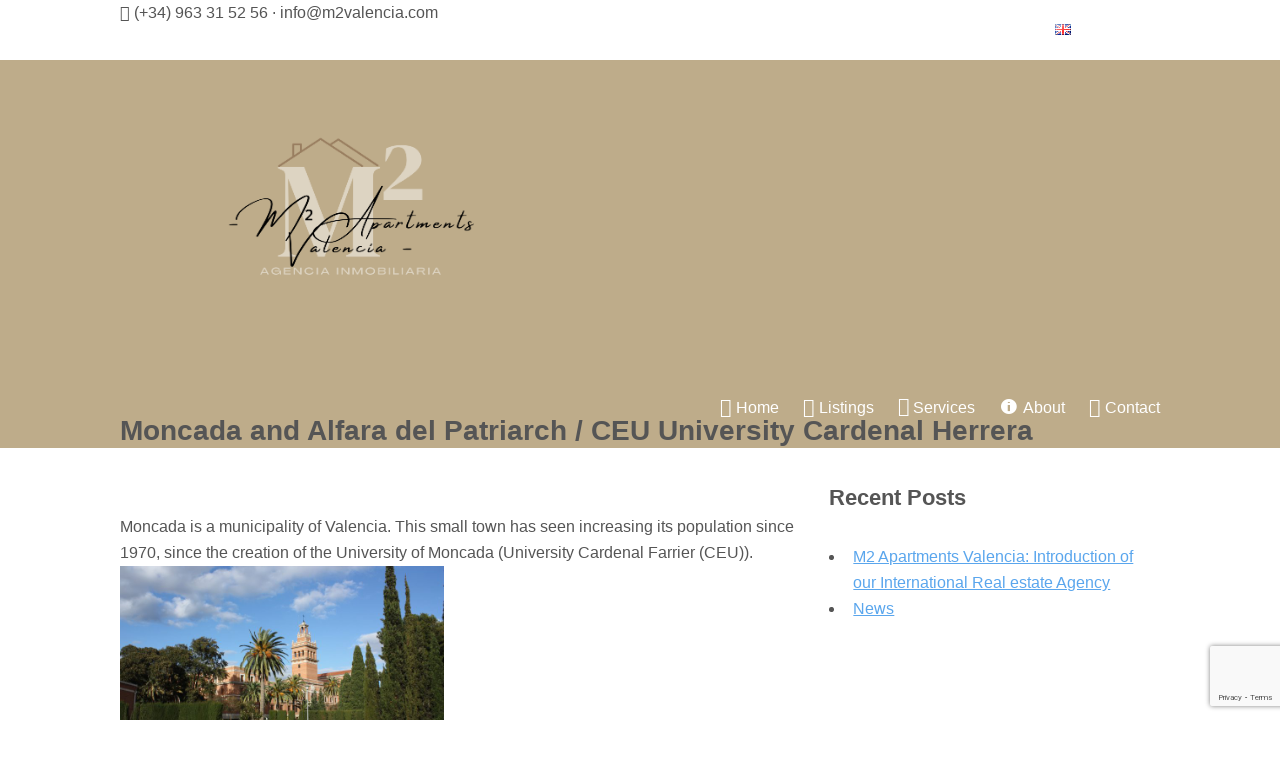

--- FILE ---
content_type: text/html; charset=UTF-8
request_url: https://www.m2apartmentsvalencia.com/en/moncada-y-alfara-del-patriarch-ceu/
body_size: 16674
content:
<!DOCTYPE html>
<html lang="en-GB">
<head>
<meta charset="UTF-8">
<meta http-equiv="X-UA-Compatible" content="IE=edge">
<meta name="viewport" content="width=device-width, initial-scale=1">
<link rel="profile" href="https://gmpg.org/xfn/11">
<link rel="pingback" href="https://www.m2apartmentsvalencia.com/xmlrpc.php">

<script src='https://www.google.com/recaptcha/api.js'></script>

<meta name='robots' content='index, follow, max-image-preview:large, max-snippet:-1, max-video-preview:-1' />
<link rel="alternate" href="https://www.m2apartmentsvalencia.com/es/moncada-y-alfara-del-patriarca-ceu/" hreflang="es" />
<link rel="alternate" href="https://www.m2apartmentsvalencia.com/en/moncada-y-alfara-del-patriarch-ceu/" hreflang="en" />
<link rel="alternate" href="https://www.m2apartmentsvalencia.com/fr/moncada-y-alfara-del-patriarche-ceu/" hreflang="fr" />

	<!-- This site is optimized with the Yoast SEO plugin v26.8 - https://yoast.com/product/yoast-seo-wordpress/ -->
	<title>Moncada and Alfara del Patriarch / CEU University Cardenal Herrera - M2 Apartments Valencia - real estate agent</title>
	<meta name="description" content="Moncada is a municipality of Valencia. This small town has seen increasing its population since 1970, since the creation of the University of Moncada (University Cardenal Farrier (CEU))." />
	<link rel="canonical" href="https://www.m2apartmentsvalencia.com/en/moncada-y-alfara-del-patriarch-ceu/" />
	<meta property="og:locale" content="en_GB" />
	<meta property="og:locale:alternate" content="es_ES" />
	<meta property="og:locale:alternate" content="fr_FR" />
	<meta property="og:type" content="article" />
	<meta property="og:title" content="Moncada and Alfara del Patriarch / CEU University Cardenal Herrera - M2 Apartments Valencia - real estate agent" />
	<meta property="og:description" content="Moncada is a municipality of Valencia. This small town has seen increasing its population since 1970, since the creation of the University of Moncada (University Cardenal Farrier (CEU))." />
	<meta property="og:url" content="https://www.m2apartmentsvalencia.com/en/moncada-y-alfara-del-patriarch-ceu/" />
	<meta property="og:site_name" content="M2 Apartments Valencia - real estate agent" />
	<meta property="article:publisher" content="https://www.facebook.com/m2apartmentsvalencia/" />
	<meta property="article:modified_time" content="2020-05-13T14:53:02+00:00" />
	<meta property="og:image" content="https://usercontent.one/wp/www.m2apartmentsvalencia.com/wp-content/uploads/2019/06/Image-1.1-exte-style-CEU-300x200.jpg" />
	<meta name="twitter:card" content="summary_large_image" />
	<meta name="twitter:site" content="@M2apartmentsvlc" />
	<meta name="twitter:label1" content="Estimated reading time" />
	<meta name="twitter:data1" content="1 minute" />
	<script type="application/ld+json" class="yoast-schema-graph">{"@context":"https://schema.org","@graph":[{"@type":"WebPage","@id":"https://www.m2apartmentsvalencia.com/en/moncada-y-alfara-del-patriarch-ceu/","url":"https://www.m2apartmentsvalencia.com/en/moncada-y-alfara-del-patriarch-ceu/","name":"Moncada and Alfara del Patriarch / CEU University Cardenal Herrera - M2 Apartments Valencia - real estate agent","isPartOf":{"@id":"https://www.m2apartmentsvalencia.com/en/home/#website"},"primaryImageOfPage":{"@id":"https://www.m2apartmentsvalencia.com/en/moncada-y-alfara-del-patriarch-ceu/#primaryimage"},"image":{"@id":"https://www.m2apartmentsvalencia.com/en/moncada-y-alfara-del-patriarch-ceu/#primaryimage"},"thumbnailUrl":"https://www.m2apartmentsvalencia.com/wp-content/uploads/2019/06/Image-1.1-exte-style-CEU-300x200.jpg","datePublished":"2019-06-13T17:17:53+00:00","dateModified":"2020-05-13T14:53:02+00:00","description":"Moncada is a municipality of Valencia. This small town has seen increasing its population since 1970, since the creation of the University of Moncada (University Cardenal Farrier (CEU)).","breadcrumb":{"@id":"https://www.m2apartmentsvalencia.com/en/moncada-y-alfara-del-patriarch-ceu/#breadcrumb"},"inLanguage":"en-GB","potentialAction":[{"@type":"ReadAction","target":["https://www.m2apartmentsvalencia.com/en/moncada-y-alfara-del-patriarch-ceu/"]}]},{"@type":"ImageObject","inLanguage":"en-GB","@id":"https://www.m2apartmentsvalencia.com/en/moncada-y-alfara-del-patriarch-ceu/#primaryimage","url":"https://www.m2apartmentsvalencia.com/wp-content/uploads/2019/06/Image-1.1-exte-style-CEU-300x200.jpg","contentUrl":"https://www.m2apartmentsvalencia.com/wp-content/uploads/2019/06/Image-1.1-exte-style-CEU-300x200.jpg"},{"@type":"BreadcrumbList","@id":"https://www.m2apartmentsvalencia.com/en/moncada-y-alfara-del-patriarch-ceu/#breadcrumb","itemListElement":[{"@type":"ListItem","position":1,"name":"Home","item":"https://www.m2apartmentsvalencia.com/en/home/"},{"@type":"ListItem","position":2,"name":"Moncada and Alfara del Patriarch / CEU University Cardenal Herrera"}]},{"@type":"WebSite","@id":"https://www.m2apartmentsvalencia.com/en/home/#website","url":"https://www.m2apartmentsvalencia.com/en/home/","name":"M2 Apartments Valencia - real estate agent","description":"","publisher":{"@id":"https://www.m2apartmentsvalencia.com/en/home/#organization"},"potentialAction":[{"@type":"SearchAction","target":{"@type":"EntryPoint","urlTemplate":"https://www.m2apartmentsvalencia.com/en/home/?s={search_term_string}"},"query-input":{"@type":"PropertyValueSpecification","valueRequired":true,"valueName":"search_term_string"}}],"inLanguage":"en-GB"},{"@type":"Organization","@id":"https://www.m2apartmentsvalencia.com/en/home/#organization","name":"M2 Apartments Valencia - real estate agent","url":"https://www.m2apartmentsvalencia.com/en/home/","logo":{"@type":"ImageObject","inLanguage":"en-GB","@id":"https://www.m2apartmentsvalencia.com/en/home/#/schema/logo/image/","url":"https://www.m2apartmentsvalencia.com/wp-content/uploads/2018/12/logo3.png","contentUrl":"https://www.m2apartmentsvalencia.com/wp-content/uploads/2018/12/logo3.png","width":363,"height":185,"caption":"M2 Apartments Valencia - real estate agent"},"image":{"@id":"https://www.m2apartmentsvalencia.com/en/home/#/schema/logo/image/"},"sameAs":["https://www.facebook.com/m2apartmentsvalencia/","https://x.com/M2apartmentsvlc","https://www.instagram.com/m2apartmentsvalencia/","https://www.pinterest.com/m2apartmentsval/"]}]}</script>
	<!-- / Yoast SEO plugin. -->


<link rel='dns-prefetch' href='//maps.googleapis.com' />
<link rel='dns-prefetch' href='//fonts.googleapis.com' />
<link rel="alternate" type="application/rss+xml" title="M2 Apartments Valencia - real estate agent &raquo; Feed" href="https://www.m2apartmentsvalencia.com/en/feed/" />
<link rel="alternate" type="application/rss+xml" title="M2 Apartments Valencia - real estate agent &raquo; Comments Feed" href="https://www.m2apartmentsvalencia.com/en/comments/feed/" />
<link rel="alternate" title="oEmbed (JSON)" type="application/json+oembed" href="https://www.m2apartmentsvalencia.com/wp-json/oembed/1.0/embed?url=https%3A%2F%2Fwww.m2apartmentsvalencia.com%2Fen%2Fmoncada-y-alfara-del-patriarch-ceu%2F&#038;lang=en" />
<link rel="alternate" title="oEmbed (XML)" type="text/xml+oembed" href="https://www.m2apartmentsvalencia.com/wp-json/oembed/1.0/embed?url=https%3A%2F%2Fwww.m2apartmentsvalencia.com%2Fen%2Fmoncada-y-alfara-del-patriarch-ceu%2F&#038;format=xml&#038;lang=en" />
<style id='wp-img-auto-sizes-contain-inline-css' type='text/css'>
img:is([sizes=auto i],[sizes^="auto," i]){contain-intrinsic-size:3000px 1500px}
/*# sourceURL=wp-img-auto-sizes-contain-inline-css */
</style>

<link rel='stylesheet' id='dashicons-css' href='https://www.m2apartmentsvalencia.com/wp-includes/css/dashicons.min.css?ver=fe630e5647e8f9b573951c4c88a440ec' type='text/css' media='all' />
<link rel='stylesheet' id='elusive-css' href='https://usercontent.one/wp/www.m2apartmentsvalencia.com/wp-content/plugins/menu-icons/vendor/codeinwp/icon-picker/css/types/elusive.min.css?ver=2.0' type='text/css' media='all' />
<link rel='stylesheet' id='menu-icon-font-awesome-css' href='https://usercontent.one/wp/www.m2apartmentsvalencia.com/wp-content/plugins/menu-icons/css/fontawesome/css/all.min.css?ver=5.15.4' type='text/css' media='all' />
<link rel='stylesheet' id='foundation-icons-css' href='https://usercontent.one/wp/www.m2apartmentsvalencia.com/wp-content/plugins/menu-icons/vendor/codeinwp/icon-picker/css/types/foundation-icons.min.css?ver=3.0' type='text/css' media='all' />
<link rel='stylesheet' id='genericons-css' href='https://usercontent.one/wp/www.m2apartmentsvalencia.com/wp-content/plugins/menu-icons/vendor/codeinwp/icon-picker/css/types/genericons.min.css?ver=3.4' type='text/css' media='all' />
<link rel='stylesheet' id='menu-icons-extra-css' href='https://usercontent.one/wp/www.m2apartmentsvalencia.com/wp-content/plugins/menu-icons/css/extra.min.css?ver=0.13.20' type='text/css' media='all' />
<style id='wp-emoji-styles-inline-css' type='text/css'>

	img.wp-smiley, img.emoji {
		display: inline !important;
		border: none !important;
		box-shadow: none !important;
		height: 1em !important;
		width: 1em !important;
		margin: 0 0.07em !important;
		vertical-align: -0.1em !important;
		background: none !important;
		padding: 0 !important;
	}
/*# sourceURL=wp-emoji-styles-inline-css */
</style>
<link rel='stylesheet' id='wp-block-library-css' href='https://www.m2apartmentsvalencia.com/wp-includes/css/dist/block-library/style.min.css?ver=fe630e5647e8f9b573951c4c88a440ec' type='text/css' media='all' />
<style id='wp-block-paragraph-inline-css' type='text/css'>
.is-small-text{font-size:.875em}.is-regular-text{font-size:1em}.is-large-text{font-size:2.25em}.is-larger-text{font-size:3em}.has-drop-cap:not(:focus):first-letter{float:left;font-size:8.4em;font-style:normal;font-weight:100;line-height:.68;margin:.05em .1em 0 0;text-transform:uppercase}body.rtl .has-drop-cap:not(:focus):first-letter{float:none;margin-left:.1em}p.has-drop-cap.has-background{overflow:hidden}:root :where(p.has-background){padding:1.25em 2.375em}:where(p.has-text-color:not(.has-link-color)) a{color:inherit}p.has-text-align-left[style*="writing-mode:vertical-lr"],p.has-text-align-right[style*="writing-mode:vertical-rl"]{rotate:180deg}
/*# sourceURL=https://www.m2apartmentsvalencia.com/wp-includes/blocks/paragraph/style.min.css */
</style>
<style id='global-styles-inline-css' type='text/css'>
:root{--wp--preset--aspect-ratio--square: 1;--wp--preset--aspect-ratio--4-3: 4/3;--wp--preset--aspect-ratio--3-4: 3/4;--wp--preset--aspect-ratio--3-2: 3/2;--wp--preset--aspect-ratio--2-3: 2/3;--wp--preset--aspect-ratio--16-9: 16/9;--wp--preset--aspect-ratio--9-16: 9/16;--wp--preset--color--black: #000000;--wp--preset--color--cyan-bluish-gray: #abb8c3;--wp--preset--color--white: #ffffff;--wp--preset--color--pale-pink: #f78da7;--wp--preset--color--vivid-red: #cf2e2e;--wp--preset--color--luminous-vivid-orange: #ff6900;--wp--preset--color--luminous-vivid-amber: #fcb900;--wp--preset--color--light-green-cyan: #7bdcb5;--wp--preset--color--vivid-green-cyan: #00d084;--wp--preset--color--pale-cyan-blue: #8ed1fc;--wp--preset--color--vivid-cyan-blue: #0693e3;--wp--preset--color--vivid-purple: #9b51e0;--wp--preset--gradient--vivid-cyan-blue-to-vivid-purple: linear-gradient(135deg,rgb(6,147,227) 0%,rgb(155,81,224) 100%);--wp--preset--gradient--light-green-cyan-to-vivid-green-cyan: linear-gradient(135deg,rgb(122,220,180) 0%,rgb(0,208,130) 100%);--wp--preset--gradient--luminous-vivid-amber-to-luminous-vivid-orange: linear-gradient(135deg,rgb(252,185,0) 0%,rgb(255,105,0) 100%);--wp--preset--gradient--luminous-vivid-orange-to-vivid-red: linear-gradient(135deg,rgb(255,105,0) 0%,rgb(207,46,46) 100%);--wp--preset--gradient--very-light-gray-to-cyan-bluish-gray: linear-gradient(135deg,rgb(238,238,238) 0%,rgb(169,184,195) 100%);--wp--preset--gradient--cool-to-warm-spectrum: linear-gradient(135deg,rgb(74,234,220) 0%,rgb(151,120,209) 20%,rgb(207,42,186) 40%,rgb(238,44,130) 60%,rgb(251,105,98) 80%,rgb(254,248,76) 100%);--wp--preset--gradient--blush-light-purple: linear-gradient(135deg,rgb(255,206,236) 0%,rgb(152,150,240) 100%);--wp--preset--gradient--blush-bordeaux: linear-gradient(135deg,rgb(254,205,165) 0%,rgb(254,45,45) 50%,rgb(107,0,62) 100%);--wp--preset--gradient--luminous-dusk: linear-gradient(135deg,rgb(255,203,112) 0%,rgb(199,81,192) 50%,rgb(65,88,208) 100%);--wp--preset--gradient--pale-ocean: linear-gradient(135deg,rgb(255,245,203) 0%,rgb(182,227,212) 50%,rgb(51,167,181) 100%);--wp--preset--gradient--electric-grass: linear-gradient(135deg,rgb(202,248,128) 0%,rgb(113,206,126) 100%);--wp--preset--gradient--midnight: linear-gradient(135deg,rgb(2,3,129) 0%,rgb(40,116,252) 100%);--wp--preset--font-size--small: 13px;--wp--preset--font-size--medium: 20px;--wp--preset--font-size--large: 36px;--wp--preset--font-size--x-large: 42px;--wp--preset--spacing--20: 0.44rem;--wp--preset--spacing--30: 0.67rem;--wp--preset--spacing--40: 1rem;--wp--preset--spacing--50: 1.5rem;--wp--preset--spacing--60: 2.25rem;--wp--preset--spacing--70: 3.38rem;--wp--preset--spacing--80: 5.06rem;--wp--preset--shadow--natural: 6px 6px 9px rgba(0, 0, 0, 0.2);--wp--preset--shadow--deep: 12px 12px 50px rgba(0, 0, 0, 0.4);--wp--preset--shadow--sharp: 6px 6px 0px rgba(0, 0, 0, 0.2);--wp--preset--shadow--outlined: 6px 6px 0px -3px rgb(255, 255, 255), 6px 6px rgb(0, 0, 0);--wp--preset--shadow--crisp: 6px 6px 0px rgb(0, 0, 0);}:where(.is-layout-flex){gap: 0.5em;}:where(.is-layout-grid){gap: 0.5em;}body .is-layout-flex{display: flex;}.is-layout-flex{flex-wrap: wrap;align-items: center;}.is-layout-flex > :is(*, div){margin: 0;}body .is-layout-grid{display: grid;}.is-layout-grid > :is(*, div){margin: 0;}:where(.wp-block-columns.is-layout-flex){gap: 2em;}:where(.wp-block-columns.is-layout-grid){gap: 2em;}:where(.wp-block-post-template.is-layout-flex){gap: 1.25em;}:where(.wp-block-post-template.is-layout-grid){gap: 1.25em;}.has-black-color{color: var(--wp--preset--color--black) !important;}.has-cyan-bluish-gray-color{color: var(--wp--preset--color--cyan-bluish-gray) !important;}.has-white-color{color: var(--wp--preset--color--white) !important;}.has-pale-pink-color{color: var(--wp--preset--color--pale-pink) !important;}.has-vivid-red-color{color: var(--wp--preset--color--vivid-red) !important;}.has-luminous-vivid-orange-color{color: var(--wp--preset--color--luminous-vivid-orange) !important;}.has-luminous-vivid-amber-color{color: var(--wp--preset--color--luminous-vivid-amber) !important;}.has-light-green-cyan-color{color: var(--wp--preset--color--light-green-cyan) !important;}.has-vivid-green-cyan-color{color: var(--wp--preset--color--vivid-green-cyan) !important;}.has-pale-cyan-blue-color{color: var(--wp--preset--color--pale-cyan-blue) !important;}.has-vivid-cyan-blue-color{color: var(--wp--preset--color--vivid-cyan-blue) !important;}.has-vivid-purple-color{color: var(--wp--preset--color--vivid-purple) !important;}.has-black-background-color{background-color: var(--wp--preset--color--black) !important;}.has-cyan-bluish-gray-background-color{background-color: var(--wp--preset--color--cyan-bluish-gray) !important;}.has-white-background-color{background-color: var(--wp--preset--color--white) !important;}.has-pale-pink-background-color{background-color: var(--wp--preset--color--pale-pink) !important;}.has-vivid-red-background-color{background-color: var(--wp--preset--color--vivid-red) !important;}.has-luminous-vivid-orange-background-color{background-color: var(--wp--preset--color--luminous-vivid-orange) !important;}.has-luminous-vivid-amber-background-color{background-color: var(--wp--preset--color--luminous-vivid-amber) !important;}.has-light-green-cyan-background-color{background-color: var(--wp--preset--color--light-green-cyan) !important;}.has-vivid-green-cyan-background-color{background-color: var(--wp--preset--color--vivid-green-cyan) !important;}.has-pale-cyan-blue-background-color{background-color: var(--wp--preset--color--pale-cyan-blue) !important;}.has-vivid-cyan-blue-background-color{background-color: var(--wp--preset--color--vivid-cyan-blue) !important;}.has-vivid-purple-background-color{background-color: var(--wp--preset--color--vivid-purple) !important;}.has-black-border-color{border-color: var(--wp--preset--color--black) !important;}.has-cyan-bluish-gray-border-color{border-color: var(--wp--preset--color--cyan-bluish-gray) !important;}.has-white-border-color{border-color: var(--wp--preset--color--white) !important;}.has-pale-pink-border-color{border-color: var(--wp--preset--color--pale-pink) !important;}.has-vivid-red-border-color{border-color: var(--wp--preset--color--vivid-red) !important;}.has-luminous-vivid-orange-border-color{border-color: var(--wp--preset--color--luminous-vivid-orange) !important;}.has-luminous-vivid-amber-border-color{border-color: var(--wp--preset--color--luminous-vivid-amber) !important;}.has-light-green-cyan-border-color{border-color: var(--wp--preset--color--light-green-cyan) !important;}.has-vivid-green-cyan-border-color{border-color: var(--wp--preset--color--vivid-green-cyan) !important;}.has-pale-cyan-blue-border-color{border-color: var(--wp--preset--color--pale-cyan-blue) !important;}.has-vivid-cyan-blue-border-color{border-color: var(--wp--preset--color--vivid-cyan-blue) !important;}.has-vivid-purple-border-color{border-color: var(--wp--preset--color--vivid-purple) !important;}.has-vivid-cyan-blue-to-vivid-purple-gradient-background{background: var(--wp--preset--gradient--vivid-cyan-blue-to-vivid-purple) !important;}.has-light-green-cyan-to-vivid-green-cyan-gradient-background{background: var(--wp--preset--gradient--light-green-cyan-to-vivid-green-cyan) !important;}.has-luminous-vivid-amber-to-luminous-vivid-orange-gradient-background{background: var(--wp--preset--gradient--luminous-vivid-amber-to-luminous-vivid-orange) !important;}.has-luminous-vivid-orange-to-vivid-red-gradient-background{background: var(--wp--preset--gradient--luminous-vivid-orange-to-vivid-red) !important;}.has-very-light-gray-to-cyan-bluish-gray-gradient-background{background: var(--wp--preset--gradient--very-light-gray-to-cyan-bluish-gray) !important;}.has-cool-to-warm-spectrum-gradient-background{background: var(--wp--preset--gradient--cool-to-warm-spectrum) !important;}.has-blush-light-purple-gradient-background{background: var(--wp--preset--gradient--blush-light-purple) !important;}.has-blush-bordeaux-gradient-background{background: var(--wp--preset--gradient--blush-bordeaux) !important;}.has-luminous-dusk-gradient-background{background: var(--wp--preset--gradient--luminous-dusk) !important;}.has-pale-ocean-gradient-background{background: var(--wp--preset--gradient--pale-ocean) !important;}.has-electric-grass-gradient-background{background: var(--wp--preset--gradient--electric-grass) !important;}.has-midnight-gradient-background{background: var(--wp--preset--gradient--midnight) !important;}.has-small-font-size{font-size: var(--wp--preset--font-size--small) !important;}.has-medium-font-size{font-size: var(--wp--preset--font-size--medium) !important;}.has-large-font-size{font-size: var(--wp--preset--font-size--large) !important;}.has-x-large-font-size{font-size: var(--wp--preset--font-size--x-large) !important;}
/*# sourceURL=global-styles-inline-css */
</style>

<style id='classic-theme-styles-inline-css' type='text/css'>
/*! This file is auto-generated */
.wp-block-button__link{color:#fff;background-color:#32373c;border-radius:9999px;box-shadow:none;text-decoration:none;padding:calc(.667em + 2px) calc(1.333em + 2px);font-size:1.125em}.wp-block-file__button{background:#32373c;color:#fff;text-decoration:none}
/*# sourceURL=/wp-includes/css/classic-themes.min.css */
</style>
<link rel='stylesheet' id='contact-form-7-css' href='https://usercontent.one/wp/www.m2apartmentsvalencia.com/wp-content/plugins/contact-form-7/includes/css/styles.css?ver=6.1.4' type='text/css' media='all' />
<link rel='stylesheet' id='SFSImainCss-css' href='https://usercontent.one/wp/www.m2apartmentsvalencia.com/wp-content/plugins/ultimate-social-media-icons/css/sfsi-style.css?ver=2.9.6' type='text/css' media='all' />
<link rel='stylesheet' id='wpcasa-currency-converter-css' href='https://usercontent.one/wp/www.m2apartmentsvalencia.com/wp-content/plugins/wpcasa-currency-converter/assets/css/wpcasa-currency-converter.min.css?ver=2.1.0' type='text/css' media='all' />
<link rel='stylesheet' id='wpsight-favorites-css' href='https://usercontent.one/wp/www.m2apartmentsvalencia.com/wp-content/plugins/wpcasa-favorites/assets/css/wpsight-favorites.min.css?ver=fe630e5647e8f9b573951c4c88a440ec' type='text/css' media='all' />
<link rel='stylesheet' id='wpsight-listing-labels-css' href='https://usercontent.one/wp/www.m2apartmentsvalencia.com/wp-content/plugins/wpcasa-listing-labels/assets/css/wpsight-listing-labels.min.css?ver=fe630e5647e8f9b573951c4c88a440ec' type='text/css' media='all' />
<link rel='stylesheet' id='wpsight-pricing-tables-css' href='https://usercontent.one/wp/www.m2apartmentsvalencia.com/wp-content/plugins/wpcasa-pricing-tables/assets/css/wpsight-pricing-tables.min.css?ver=1.0.3' type='text/css' media='all' />
<link rel='stylesheet' id='skel-main-css' href='https://usercontent.one/wp/www.m2apartmentsvalencia.com/wp-content/themes/wpcasa-bahia/assets/css/main.min.css?ver=3.0.0' type='text/css' media='all' />
<link rel='stylesheet' id='skel-grid-css' href='https://usercontent.one/wp/www.m2apartmentsvalencia.com/wp-content/themes/wpcasa-bahia/assets/css/grid.min.css?ver=3.0.0' type='text/css' media='all' />
<link rel='stylesheet' id='wpsight-bahia-css' href='https://usercontent.one/wp/www.m2apartmentsvalencia.com/wp-content/themes/wpcasa-bahia/style.css?ver=fe630e5647e8f9b573951c4c88a440ec' type='text/css' media='all' />
<link rel='stylesheet' id='photoswipe-css' href='https://usercontent.one/wp/www.m2apartmentsvalencia.com/wp-content/themes/wpcasa-bahia/vendor/dimsemenov/PhotoSwipe/photoswipe.css?ver=4.1.0' type='text/css' media='all' />
<link rel='stylesheet' id='photoswipe-ui-css' href='https://usercontent.one/wp/www.m2apartmentsvalencia.com/wp-content/themes/wpcasa-bahia/vendor/dimsemenov/PhotoSwipe/default-skin/default-skin.css?ver=4.1.0' type='text/css' media='all' />
<link rel='stylesheet' id='owlcarousel-css' href='https://usercontent.one/wp/www.m2apartmentsvalencia.com/wp-content/themes/wpcasa-bahia/vendor/smashingboxes/owlcarousel/assets/owl.carousel.css?ver=2.0.0-beta' type='text/css' media='all' />
<link rel='stylesheet' id='google-fonts-css' href='//fonts.googleapis.com/css?family=Lato:400,300,700&#038;subset=latin' type='text/css' media='all' />
<script type="text/javascript" src="https://www.m2apartmentsvalencia.com/wp-includes/js/jquery/jquery.min.js?ver=3.7.1" id="jquery-core-js"></script>
<script type="text/javascript" src="https://www.m2apartmentsvalencia.com/wp-includes/js/jquery/jquery-migrate.min.js?ver=3.4.1" id="jquery-migrate-js"></script>
<script type="text/javascript" src="https://usercontent.one/wp/www.m2apartmentsvalencia.com/wp-content/plugins/wpcasa/assets/js/jquery.tipTip.min.js?ver=1.3" id="jquery-tiptip-js"></script>
<script type="text/javascript" src="//maps.googleapis.com/maps/api/js?key=AIzaSyCe7cBj61V2wq0lEqwfM928ynVA00xmB5E&amp;ver=1.4.3" id="wpsight-map-googleapi-js"></script>
<script type="text/javascript" src="https://usercontent.one/wp/www.m2apartmentsvalencia.com/wp-content/themes/wpcasa-bahia/assets/js/responsive-menu.min.js?ver=1.0.2" id="responsive-menu-js"></script>
<script type="text/javascript" src="https://usercontent.one/wp/www.m2apartmentsvalencia.com/wp-content/themes/wpcasa-bahia/assets/js/tiptip.min.js?ver=1.0.2" id="tiptip-js"></script>
<script type="text/javascript" src="https://usercontent.one/wp/www.m2apartmentsvalencia.com/wp-content/themes/wpcasa-bahia/assets/js/jquery.matchHeight.min.js?ver=1.0.2" id="jquery-match-height-js"></script>
<script type="text/javascript" src="https://usercontent.one/wp/www.m2apartmentsvalencia.com/wp-content/themes/wpcasa-bahia/assets/js/match-height.min.js?ver=1.0.2" id="match-height-js"></script>
<link rel="https://api.w.org/" href="https://www.m2apartmentsvalencia.com/wp-json/" /><link rel="alternate" title="JSON" type="application/json" href="https://www.m2apartmentsvalencia.com/wp-json/wp/v2/pages/16159" />
		<!-- GA Google Analytics @ https://m0n.co/ga -->
		<script>
			(function(i,s,o,g,r,a,m){i['GoogleAnalyticsObject']=r;i[r]=i[r]||function(){
			(i[r].q=i[r].q||[]).push(arguments)},i[r].l=1*new Date();a=s.createElement(o),
			m=s.getElementsByTagName(o)[0];a.async=1;a.src=g;m.parentNode.insertBefore(a,m)
			})(window,document,'script','https://www.google-analytics.com/analytics.js','ga');
			ga('create', 'UA-85671063-1', 'auto');
			ga('require', 'linkid');
			ga('set', 'anonymizeIp', true);
			ga('set', 'forceSSL', true);
			ga('send', 'pageview');
		</script>

	<style>[class*=" icon-oc-"],[class^=icon-oc-]{speak:none;font-style:normal;font-weight:400;font-variant:normal;text-transform:none;line-height:1;-webkit-font-smoothing:antialiased;-moz-osx-font-smoothing:grayscale}.icon-oc-one-com-white-32px-fill:before{content:"901"}.icon-oc-one-com:before{content:"900"}#one-com-icon,.toplevel_page_onecom-wp .wp-menu-image{speak:none;display:flex;align-items:center;justify-content:center;text-transform:none;line-height:1;-webkit-font-smoothing:antialiased;-moz-osx-font-smoothing:grayscale}.onecom-wp-admin-bar-item>a,.toplevel_page_onecom-wp>.wp-menu-name{font-size:16px;font-weight:400;line-height:1}.toplevel_page_onecom-wp>.wp-menu-name img{width:69px;height:9px;}.wp-submenu-wrap.wp-submenu>.wp-submenu-head>img{width:88px;height:auto}.onecom-wp-admin-bar-item>a img{height:7px!important}.onecom-wp-admin-bar-item>a img,.toplevel_page_onecom-wp>.wp-menu-name img{opacity:.8}.onecom-wp-admin-bar-item.hover>a img,.toplevel_page_onecom-wp.wp-has-current-submenu>.wp-menu-name img,li.opensub>a.toplevel_page_onecom-wp>.wp-menu-name img{opacity:1}#one-com-icon:before,.onecom-wp-admin-bar-item>a:before,.toplevel_page_onecom-wp>.wp-menu-image:before{content:'';position:static!important;background-color:rgba(240,245,250,.4);border-radius:102px;width:18px;height:18px;padding:0!important}.onecom-wp-admin-bar-item>a:before{width:14px;height:14px}.onecom-wp-admin-bar-item.hover>a:before,.toplevel_page_onecom-wp.opensub>a>.wp-menu-image:before,.toplevel_page_onecom-wp.wp-has-current-submenu>.wp-menu-image:before{background-color:#76b82a}.onecom-wp-admin-bar-item>a{display:inline-flex!important;align-items:center;justify-content:center}#one-com-logo-wrapper{font-size:4em}#one-com-icon{vertical-align:middle}.imagify-welcome{display:none !important;}</style><meta name="follow.[base64]" content="X0Sj1MDuC7Bqfnx3UZ3H"/><style type="text/css" media="screen">@media screen and (max-width: 980px) {  }
	h1 a:hover, h2 a:hover, h3 a:hover, h4 a:hover, h5 a:hover, h6 a:hover, .wpsight-listing-carousel .entry-title a:hover { color:#93753c; }

	.single-listing .wpsight-listing-section-features a.listing-term:hover, .single-listing .section-widget_listing_terms .listing-terms-blocks a.listing-term:hover, .calendar_wrap caption { background-color:#93753c; }

	.site-header-bg-inner { background-color:rgba(147,117,60,.6); }

	input[type="checkbox"]:checked + label:before, input[type="radio"]:checked + label:before, input[type="submit"], input[type="reset"], input[type="button"], button, .button, input[type="submit"]:active, input[type="reset"]:active, input[type="button"]:active, button:active, .button:active { background-color:rgba(147,117,60,.9); }

	input[type="submit"]:hover, input[type="reset"]:hover, input[type="button"]:hover, button:hover, .button:hover { background-color:rgba(147,117,60,.85); }

	input[type="checkbox"]:checked + label:before, input[type="radio"]:checked + label:before { border-color:rgba(147,117,60,.9); }

	input[type="submit"].alt, input[type="reset"].alt, input[type="button"].alt, button.alt, .button.alt, input[type="submit"].alt:active, input[type="reset"].alt:active, input[type="button"].alt:active, button.alt:active, .button.alt:active { box-shadow:inset 0 0 0 2px rgba(147,117,60,.75); }

	input[type="submit"].alt, input[type="reset"].alt, input[type="button"].alt, button.alt, .button.alt, input[type="submit"].alt:active, input[type="reset"].alt:active, input[type="button"].alt:active, button.alt:active, .button.alt:active { color:rgba(147,117,60,.75) !important; }

	input[type="submit"].alt:hover, input[type="reset"].alt:hover, input[type="button"].alt:hover, button.alt:hover, .button.alt:hover { box-shadow:inset 0 0 0 2px rgba(147,117,60,.9); }

	input[type="submit"].alt:hover, input[type="reset"].alt:hover, input[type="button"].alt:hover, button.alt:hover, .button.alt:hover { color:rgba(147,117,60,.9) !important; }
</style>
<link rel="icon" href="https://usercontent.one/wp/www.m2apartmentsvalencia.com/wp-content/uploads/2023/05/cropped-M2-1-32x32.png" sizes="32x32" />
<link rel="icon" href="https://usercontent.one/wp/www.m2apartmentsvalencia.com/wp-content/uploads/2023/05/cropped-M2-1-192x192.png" sizes="192x192" />
<link rel="apple-touch-icon" href="https://usercontent.one/wp/www.m2apartmentsvalencia.com/wp-content/uploads/2023/05/cropped-M2-1-180x180.png" />
<meta name="msapplication-TileImage" content="https://usercontent.one/wp/www.m2apartmentsvalencia.com/wp-content/uploads/2023/05/cropped-M2-1-270x270.png" />
		<style type="text/css" id="wp-custom-css">
			.site-header-bg {
    background-size: cover; /* Keeps the background proportional */
    height: 350px; /* Adjust this value to control the height */
}

.site-header {
    padding: 0px 0; /* Adjust the padding to manage internal spacing */
    height: auto; /* Ensures the height adapts to the new content height */
}

.site-title-logo img {
    max-height: 300px; /* Adjust the logo size if necessary */
}
		</style>
		<link rel='stylesheet' id='joinchat-css' href='https://usercontent.one/wp/www.m2apartmentsvalencia.com/wp-content/plugins/creame-whatsapp-me/public/css/joinchat-btn.min.css?ver=6.0.10' type='text/css' media='all' />
</head>

<body data-rsssl=1 class="wp-singular page-template-default page page-id-16159 wp-theme-wpcasa-bahia siteorigin-panels siteorigin-panels-before-js sfsi_actvite_theme_flat">
			
		
		
	<div class="site-header-top">
	
		<div class="container">
		
			<div class="row">
			
								<div class="4u 12u(medium)">		
					<div class="site-header-top-info">
						<i class="icon fa-mobile-phone"></i> (+34) 963 31 52 56  
·  info@m2valencia.com					</div>			
				</div>
								
								
				<div class="8u 12u(medium)">	
					<nav class="nav-top" role="navigation" itemscope="itemscope" itemtype="http://schema.org/SiteNavigationElement"><div class="menu-top-menu-english-container"><ul id="menu-top-menu-english" class="wpsight-menu wpsight-menu-right"><li id="menu-item-204" class="pll-parent-menu-item menu-item menu-item-type-custom menu-item-object-custom menu-item-has-children menu-item-204"><a href="#pll_switcher"><img src="[data-uri]" alt="English" width="16" height="11" style="width: 16px; height: 11px;" /></a>
<ul class="sub-menu">
	<li id="menu-item-204-es" class="lang-item lang-item-25 lang-item-es lang-item-first menu-item menu-item-type-custom menu-item-object-custom menu-item-204-es"><a href="https://www.m2apartmentsvalencia.com/es/moncada-y-alfara-del-patriarca-ceu/" hreflang="es-ES" lang="es-ES"><img src="[data-uri]" alt="Español" width="16" height="11" style="width: 16px; height: 11px;" /></a></li>
	<li id="menu-item-204-fr" class="lang-item lang-item-29 lang-item-fr menu-item menu-item-type-custom menu-item-object-custom menu-item-204-fr"><a href="https://www.m2apartmentsvalencia.com/fr/moncada-y-alfara-del-patriarche-ceu/" hreflang="fr-FR" lang="fr-FR"><img src="[data-uri]" alt="Français" width="16" height="11" style="width: 16px; height: 11px;" /></a></li>
</ul>
</li>
<li id="menu-item-31666" class="last-menu-item menu-item menu-item-type-post_type menu-item-object-page menu-item-31666"><a href="https://www.m2apartmentsvalencia.com/en/news/"><i class="_mi _before dashicons dashicons-rss" aria-hidden="true"></i><span>News</span></a></li>
</ul></div></nav>				
				</div>				
							
			</div>
		
		</div>

	</div><!-- .site-header-top -->
	
	
		<div class="site-header-bg"style="background-image: url(https://usercontent.one/wp/www.m2apartmentsvalencia.com/wp-content/uploads/2023/10/valencia2-1920.jpg)">
		<div class="site-header-bg-inner">

			<header class="site-header site-section" role="banner" itemscope="itemscope" itemtype="http://schema.org/WPHeader">
			
				<div class="container clearfix">
				
					<div class="site-header-title">
					
											
											
							<div class="site-title site-title-logo">
								<a href="https://www.m2apartmentsvalencia.com/en/home/" rel="home"><img src="https://usercontent.one/wp/www.m2apartmentsvalencia.com/wp-content/uploads/2023/03/M2-Apartments-Valencia-transparent_original-colour_2119x1378.png" alt="logo"></a>
							</div>
									
						<div class="site-description" itemprop="description"></div>
					
					</div><!-- .site-header-title -->
			
					<nav class="nav-primary" role="navigation" itemscope="itemscope" itemtype="http://schema.org/SiteNavigationElement"><ul id="menu-home-english" class="wpsight-menu wpsight-menu-right"><li id="menu-item-31648" class="first-menu-item menu-item  menu-item-type-post_type menu-item-object-page menu-item-home menu-item-31648"><a href="https://www.m2apartmentsvalencia.com/en/home/"><i class="_mi _before fa fa-home" aria-hidden="true"></i><span>Home</span></a></li>
<li id="menu-item-31649" class="menu-item menu-item-type-post_type menu-item-object-page menu-item-has-children menu-item-31649"><a href="https://www.m2apartmentsvalencia.com/en/listings-2/"><i class="_mi _before fa fa-list" aria-hidden="true"></i><span>Listings</span></a>
<ul class="sub-menu">
	<li id="menu-item-23530" class="menu-item menu-item-type-post_type menu-item-object-page menu-item-23530"><a href="https://www.m2apartmentsvalencia.com/en/listings-2/for-rent/">For Rent</a></li>
	<li id="menu-item-9862" class="menu-item menu-item-type-post_type menu-item-object-page menu-item-9862"><a href="https://www.m2apartmentsvalencia.com/en/listings-2/for-sale/">For Sale</a></li>
</ul>
</li>
<li id="menu-item-31737" class="menu-item menu-item-type-post_type menu-item-object-page menu-item-31737"><a href="https://www.m2apartmentsvalencia.com/en/relocation-services-in-valencia/" title="Relocation Services Valencia"><i class="_mi _before elusive el-icon-cogs" aria-hidden="true"></i><span>Services</span></a></li>
<li id="menu-item-321" class="menu-item menu-item-type-taxonomy menu-item-object-category menu-item-has-children menu-item-321"><a href="https://www.m2apartmentsvalencia.com/es/category/about/"><i class="_mi _before dashicons dashicons-info" aria-hidden="true"></i><span>About</span></a>
<ul class="sub-menu">
	<li id="menu-item-9863" class="menu-item menu-item-type-post_type menu-item-object-page menu-item-9863"><a href="https://www.m2apartmentsvalencia.com/en/the-different-districts-of-valencia/">The districts</a></li>
	<li id="menu-item-9864" class="menu-item menu-item-type-post_type menu-item-object-page menu-item-9864"><a href="https://www.m2apartmentsvalencia.com/en/information-2/our-services/">Our Services</a></li>
	<li id="menu-item-16227" class="menu-item menu-item-type-post_type menu-item-object-page menu-item-16227"><a href="https://www.m2apartmentsvalencia.com/es/informacion/acerca-de-nosotros/">Arround us</a></li>
	<li id="menu-item-9865" class="menu-item menu-item-type-post_type menu-item-object-page menu-item-9865"><a href="https://www.m2apartmentsvalencia.com/en/information-2/about-us/">About us</a></li>
	<li id="menu-item-16220" class="menu-item menu-item-type-post_type menu-item-object-page menu-item-16220"><a href="https://www.m2apartmentsvalencia.com/en/legal-warning/">Legal Warning</a></li>
	<li id="menu-item-16221" class="menu-item menu-item-type-post_type menu-item-object-page menu-item-privacy-policy menu-item-16221"><a rel="privacy-policy" href="https://www.m2apartmentsvalencia.com/en/privacy-policy/">Privacy policy</a></li>
</ul>
</li>
<li id="menu-item-16219" class="last-menu-item menu-item menu-item-type-post_type menu-item-object-page menu-item-16219"><a href="https://www.m2apartmentsvalencia.com/en/contact/"><i class="_mi _before far fa-envelope" aria-hidden="true"></i><span>Contact</span></a></li>
</ul></nav>			
				</div>
			
			</header>
			
			
			
			
	
		</div><!-- .site-header-bg-inner -->
	</div><!-- .site-header-bg -->
	<div class="site-top site-section site-page-title">
	
		<div class="container">
			<h2 class="page-title">Moncada and Alfara del Patriarch / CEU University Cardenal Herrera</h2>		</div>
	
	</div>

	<div class="site-main site-section">
	
		<div class="container">
		
			<div class="content-sidebar-wrap row">
	
				<main class="content 8u 12u$(medium)" role="main" itemprop="mainContentOfPage">

										
						
<article id="post-16159" class="post-16159 page type-page status-publish hentry">

	<div class="entry-content">
	
			
		
		
<p><a href="https://www.m2apartmentsvalencia.com/wp-admin/edit.php?post_type=page"></a></p>


<p>Moncada is a municipality of Valencia. This small town has seen increasing its population since 1970, since the creation of the University of Moncada (University Cardenal Farrier (CEU)). <span class="image none"><img fetchpriority="high" decoding="async" class=" wp-image-16154 aligncenter" src="https://usercontent.one/wp/www.m2apartmentsvalencia.com/wp-content/uploads/2019/06/Image-1.1-exte-style-CEU-300x200.jpg" alt="" width="324" height="216" srcset="https://usercontent.one/wp/www.m2apartmentsvalencia.com/wp-content/uploads/2019/06/Image-1.1-exte-style-CEU-300x200.jpg 300w, https://usercontent.one/wp/www.m2apartmentsvalencia.com/wp-content/uploads/2019/06/Image-1.1-exte-style-CEU-768x512.jpg 768w, https://usercontent.one/wp/www.m2apartmentsvalencia.com/wp-content/uploads/2019/06/Image-1.1-exte-style-CEU-1024x683.jpg 1024w, https://usercontent.one/wp/www.m2apartmentsvalencia.com/wp-content/uploads/2019/06/Image-1.1-exte-style-CEU-272x182.jpg 272w" sizes="(max-width: 324px) 100vw, 324px" /></span></p>
<p> </p>
<p><span class="image right"><img decoding="async" class="alignright size-medium wp-image-19098" src="https://usercontent.one/wp/www.m2apartmentsvalencia.com/wp-content/uploads/2020/05/EF74-JYb-Wo-AIFWn-S-300x200.jpg" alt="Universidad CEU Moncada Alfara" width="300" height="200" srcset="https://usercontent.one/wp/www.m2apartmentsvalencia.com/wp-content/uploads/2020/05/EF74-JYb-Wo-AIFWn-S-300x200.jpg 300w, https://usercontent.one/wp/www.m2apartmentsvalencia.com/wp-content/uploads/2020/05/EF74-JYb-Wo-AIFWn-S-250x167.jpg 250w, https://usercontent.one/wp/www.m2apartmentsvalencia.com/wp-content/uploads/2020/05/EF74-JYb-Wo-AIFWn-S-272x182.jpg 272w, https://usercontent.one/wp/www.m2apartmentsvalencia.com/wp-content/uploads/2020/05/EF74-JYb-Wo-AIFWn-S.jpg 640w" sizes="(max-width: 300px) 100vw, 300px" /></span> <span class="image right"><img decoding="async" class="alignright size-medium wp-image-19096" src="https://usercontent.one/wp/www.m2apartmentsvalencia.com/wp-content/uploads/2020/05/paraninfo-ceu2-1024x683-1-1024x683-1-300x200.jpg" alt="Universidad CEU Moncada - Alfara" width="300" height="200" srcset="https://usercontent.one/wp/www.m2apartmentsvalencia.com/wp-content/uploads/2020/05/paraninfo-ceu2-1024x683-1-1024x683-1-300x200.jpg 300w, https://usercontent.one/wp/www.m2apartmentsvalencia.com/wp-content/uploads/2020/05/paraninfo-ceu2-1024x683-1-1024x683-1-250x167.jpg 250w, https://usercontent.one/wp/www.m2apartmentsvalencia.com/wp-content/uploads/2020/05/paraninfo-ceu2-1024x683-1-1024x683-1-768x512.jpg 768w, https://usercontent.one/wp/www.m2apartmentsvalencia.com/wp-content/uploads/2020/05/paraninfo-ceu2-1024x683-1-1024x683-1-272x182.jpg 272w, https://usercontent.one/wp/www.m2apartmentsvalencia.com/wp-content/uploads/2020/05/paraninfo-ceu2-1024x683-1-1024x683-1.jpg 1024w" sizes="(max-width: 300px) 100vw, 300px" /></span>Today, students from all over the world come to Moncada in search of a student apartment, since the university has five faculties. There are the Faculty of Health Sciences, the Faculty of Veterinary Medicine, the Faculty of Law and Political Science, the Faculty of Arts and Sciences of Communication and the technical school. The technical school allows you to obtain numerous engineering degrees, in computer science, architecture or industry. It is a way for these students to open their minds and develop their language skills. <span class="image none"><img loading="lazy" decoding="async" class="size-medium wp-image-16153 aligncenter" src="https://usercontent.one/wp/www.m2apartmentsvalencia.com/wp-content/uploads/2019/06/240px-Alfara._Palau_de_Cruïlles_y_plaça_Major-225x300.jpg" alt="" width="225" height="300" srcset="https://usercontent.one/wp/www.m2apartmentsvalencia.com/wp-content/uploads/2019/06/240px-Alfara._Palau_de_Cruïlles_y_plaça_Major-225x300.jpg 225w, https://usercontent.one/wp/www.m2apartmentsvalencia.com/wp-content/uploads/2019/06/240px-Alfara._Palau_de_Cruïlles_y_plaça_Major.jpg 240w" sizes="auto, (max-width: 225px) 100vw, 225px" /></span> Moncada has a heritage of the Catholic religion. Especially in the town of Alfara of the patriarch where the church of San Bartalomé, San Pedro and San Nicolás is located, as well as the castle of Senyoria in the Plaza Mayor. The city can be written Montcada in Valencian, a language spoken by the inhabitants. In short, Moncada and Alfara del Patriarch are meeting points for students from all over the world and a small town dedicated to their history and culture.</p>
		
	</div><!-- .entry-content -->

</article><!-- #post-## -->
					
											
									
				</main>
				
				
<aside class="sidebar 4u 12u$(medium)" role="complementary" itemscope="itemscope" itemtype="http://schema.org/WPSideBar">
	
		
				
			
		<section id="section-recent-posts-3" class="widget-section section-widget_recent_entries"><div id="recent-posts-3" class="widget widget_recent_entries">
		<h3 class="widget-title">Recent Posts</h3>
		<ul>
											<li>
					<a href="https://www.m2apartmentsvalencia.com/en/uncategorised-en/m2-apartments-valencia-introduction-of-our-agency-real-estate-international/">M2 Apartments Valencia: Introduction of our International Real estate Agency</a>
									</li>
											<li>
					<a href="https://www.m2apartmentsvalencia.com/en/uncategorised-en/news/">News</a>
									</li>
					</ul>

		</div></section>		
			
	
</aside>			
			</div><!-- .content-sidebar-wrap.row -->
		
		</div><!-- .container -->
	
	</div><!-- .site-main -->


		<div class="site-footer-bg">

					
				<div class="site-footer-top site-section">
				
					<div class="container">
						
						<div class="row 150%">
		
							<section id="section-sfsi-widget-2" class="widget-section section-sfsi widget-count-2 6u 12u$(medium)"><div id="sfsi-widget-2" class="widget sfsi"><h3 class="widget-title">Follow us on</h3>		<div class="sfsi_widget" data-position="widget" style="display:flex;flex-wrap:wrap;justify-content: left">
			<div id='sfsi_wDiv'></div>
			<div class="norm_row sfsi_wDiv "  style="width:250px;position:absolute;;text-align:left"><div style='width:40px; height:40px;margin-left:10px;margin-bottom:5px; ' class='sfsi_wicons shuffeldiv ' ><div class='inerCnt'><a class=' sficn' data-effect='fade_in' target='_blank'  href='https://www.facebook.com/m2apartmentsvalencia/' id='sfsiid_facebook_icon' style='width:40px;height:40px;opacity:0.6;background:#336699;'  ><img data-pin-nopin='true' alt='Facebook M2 Apartments Valencia' title='Facebook M2 Apartments Valencia' src='https://usercontent.one/wp/www.m2apartmentsvalencia.com/wp-content/plugins/ultimate-social-media-icons/images/icons_theme/flat/flat_facebook.png' width='40' height='40' style='' class='sfcm sfsi_wicon ' data-effect='fade_in'   /></a><div class="sfsi_tool_tip_2 fb_tool_bdr sfsiTlleft" style="opacity:0;z-index:-1;" id="sfsiid_facebook"><span class="bot_arow bot_fb_arow"></span><div class="sfsi_inside"><div  class='icon1'><a href='https://www.facebook.com/m2apartmentsvalencia/' target='_blank'><img data-pin-nopin='true' class='sfsi_wicon' alt='Facebook M2 Apartments Valencia' title='Facebook M2 Apartments Valencia' src='https://usercontent.one/wp/www.m2apartmentsvalencia.com/wp-content/plugins/ultimate-social-media-icons/images/visit_icons/Visit_us_fb/icon_Visit_us_en_US.png' /></a></div><div  class='icon2'><div class="fb-like" width="200" data-href="https://www.m2apartmentsvalencia.com/en/moncada-y-alfara-del-patriarch-ceu/"  data-send="false" data-layout="button_count" data-action="like"></div></div></div></div></div></div><div style='width:40px; height:40px;margin-left:10px;margin-bottom:5px; ' class='sfsi_wicons shuffeldiv ' ><div class='inerCnt'><a class=' sficn' data-effect='fade_in' target='_blank'  href='https://www.instagram.com/m2apartmentsvalencia/' id='sfsiid_instagram_icon' style='width:40px;height:40px;opacity:0.6;background:radial-gradient(circle farthest-corner at 35% 90%, #fec564, rgba(0, 0, 0, 0) 50%), radial-gradient(circle farthest-corner at 0 140%, #fec564, rgba(0, 0, 0, 0) 50%), radial-gradient(ellipse farthest-corner at 0 -25%, #5258cf, rgba(0, 0, 0, 0) 50%), radial-gradient(ellipse farthest-corner at 20% -50%, #5258cf, rgba(0, 0, 0, 0) 50%), radial-gradient(ellipse farthest-corner at 100% 0, #893dc2, rgba(0, 0, 0, 0) 50%), radial-gradient(ellipse farthest-corner at 60% -20%, #893dc2, rgba(0, 0, 0, 0) 50%), radial-gradient(ellipse farthest-corner at 100% 100%, #d9317a, rgba(0, 0, 0, 0)), linear-gradient(#6559ca, #bc318f 30%, #e33f5f 50%, #f77638 70%, #fec66d 100%);'  ><img data-pin-nopin='true' alt='Instagram M2 Apartments Valencia' title='Instagram M2 Apartments Valencia' src='https://usercontent.one/wp/www.m2apartmentsvalencia.com/wp-content/plugins/ultimate-social-media-icons/images/icons_theme/flat/flat_instagram.png' width='40' height='40' style='' class='sfcm sfsi_wicon ' data-effect='fade_in'   /></a></div></div><div style='width:40px; height:40px;margin-left:10px;margin-bottom:5px; ' class='sfsi_wicons shuffeldiv ' ><div class='inerCnt'><a class=' sficn' data-effect='fade_in' target='_blank'  href='https://es.linkedin.com/company/m2-apartments-valencia' id='sfsiid_linkedin_icon' style='width:40px;height:40px;opacity:0.6;background:#0877B5;'  ><img data-pin-nopin='true' alt='' title='' src='https://usercontent.one/wp/www.m2apartmentsvalencia.com/wp-content/plugins/ultimate-social-media-icons/images/icons_theme/flat/flat_linkedin.png' width='40' height='40' style='' class='sfcm sfsi_wicon ' data-effect='fade_in'   /></a><div class="sfsi_tool_tip_2 linkedin_tool_bdr sfsiTlleft" style="opacity:0;z-index:-1;" id="sfsiid_linkedin"><span class="bot_arow bot_linkedin_arow"></span><div class="sfsi_inside"><div  class='icon4'><a href='https://es.linkedin.com/company/m2-apartments-valencia' target='_blank'><img data-pin-nopin='true' class='sfsi_wicon' alt='' title='' src='https://usercontent.one/wp/www.m2apartmentsvalencia.com/wp-content/plugins/ultimate-social-media-icons/images/visit_icons/Visit_us_linkedin/icon_en_US.svg' /></a></div><div  class='icon1'><script type="IN/FollowCompany" data-id="" ></script></div></div></div></div></div></div ><div id="sfsi_holder" class="sfsi_holders" style="position: relative; float: left;width:100%;z-index:-1;"></div ><script>window.addEventListener("sfsi_functions_loaded", function()
			{
				if (typeof sfsi_widget_set == "function") {
					sfsi_widget_set();
				}
			}); </script>			<div style="clear: both;"></div>
		</div>
	</div></section>							
						</div>
						
					</div><!-- .container -->
				
				</div><!-- .footer-top -->
				
				<div class="site-hr">
			
					<div class="container">
						<hr />
					</div>
				
				</div><!-- .site-hr -->
			
						
			<footer class="site-footer site-section" role="contentinfo" itemscope="itemscope" itemtype="http://schema.org/WPFooter">
				
				<div class="container">
					
					<div class="row">
				
						<div class="12u$">
				
							<p>
								Copyright &copy; <span itemprop="copyrightYear">2026</span> &sdot;
								<a href="https://m2-apartments-valencia.negocio.site/" rel="home" itemprop="copyrightHolder">M2 Apartments Valencia &#8211; real estate agent</a> &sdot;
								Calle Moratín 11, 4º, puerta 27A, 46002 Valencia 
							</p>
					
						</div>
				
					</div>
				
				</div><!-- .container -->


			</footer>
			
		</div><!-- .site-footer-bg -->
		
	</div><!-- .site-container -->

	<script type="speculationrules">
{"prefetch":[{"source":"document","where":{"and":[{"href_matches":"/*"},{"not":{"href_matches":["/wp-*.php","/wp-admin/*","/wp-content/uploads/*","/wp-content/*","/wp-content/plugins/*","/wp-content/themes/wpcasa-bahia/*","/*\\?(.+)"]}},{"not":{"selector_matches":"a[rel~=\"nofollow\"]"}},{"not":{"selector_matches":".no-prefetch, .no-prefetch a"}}]},"eagerness":"conservative"}]}
</script>

                <!--facebook like and share js -->
                <div id="fb-root"></div>
                <script>
                    (function(d, s, id) {
                        var js, fjs = d.getElementsByTagName(s)[0];
                        if (d.getElementById(id)) return;
                        js = d.createElement(s);
                        js.id = id;
                        js.src = "https://connect.facebook.net/en_US/sdk.js#xfbml=1&version=v3.2";
                        fjs.parentNode.insertBefore(js, fjs);
                    }(document, 'script', 'facebook-jssdk'));
                </script>
                <script>
window.addEventListener('sfsi_functions_loaded', function() {
    if (typeof sfsi_responsive_toggle == 'function') {
        sfsi_responsive_toggle(0);
        // console.log('sfsi_responsive_toggle');

    }
})
</script>
    <script>
        window.addEventListener('sfsi_functions_loaded', function () {
            if (typeof sfsi_plugin_version == 'function') {
                sfsi_plugin_version(2.77);
            }
        });

        function sfsi_processfurther(ref) {
            var feed_id = '[base64]';
            var feedtype = 8;
            var email = jQuery(ref).find('input[name="email"]').val();
            var filter = /^(([^<>()[\]\\.,;:\s@\"]+(\.[^<>()[\]\\.,;:\s@\"]+)*)|(\".+\"))@((\[[0-9]{1,3}\.[0-9]{1,3}\.[0-9]{1,3}\.[0-9]{1,3}\])|(([a-zA-Z\-0-9]+\.)+[a-zA-Z]{2,}))$/;
            if ((email != "Enter your email") && (filter.test(email))) {
                if (feedtype == "8") {
                    var url = "https://api.follow.it/subscription-form/" + feed_id + "/" + feedtype;
                    window.open(url, "popupwindow", "scrollbars=yes,width=1080,height=760");
                    return true;
                }
            } else {
                alert("Please enter email address");
                jQuery(ref).find('input[name="email"]').focus();
                return false;
            }
        }
    </script>
    <style type="text/css" aria-selected="true">
        .sfsi_subscribe_Popinner {
             width: 100% !important;

            height: auto !important;

         border: 1px solid #b5b5b5 !important;

         padding: 18px 0px !important;

            background-color: #ffffff !important;
        }

        .sfsi_subscribe_Popinner form {
            margin: 0 20px !important;
        }

        .sfsi_subscribe_Popinner h5 {
            font-family: Helvetica,Arial,sans-serif !important;

             font-weight: bold !important;   color:#000000 !important; font-size: 16px !important;   text-align:center !important; margin: 0 0 10px !important;
            padding: 0 !important;
        }

        .sfsi_subscription_form_field {
            margin: 5px 0 !important;
            width: 100% !important;
            display: inline-flex;
            display: -webkit-inline-flex;
        }

        .sfsi_subscription_form_field input {
            width: 100% !important;
            padding: 10px 0px !important;
        }

        .sfsi_subscribe_Popinner input[type=email] {
         font-family: Helvetica,Arial,sans-serif !important;   font-style:normal !important;   font-size:14px !important; text-align: center !important;        }

        .sfsi_subscribe_Popinner input[type=email]::-webkit-input-placeholder {

         font-family: Helvetica,Arial,sans-serif !important;   font-style:normal !important;  font-size: 14px !important;   text-align:center !important;        }

        .sfsi_subscribe_Popinner input[type=email]:-moz-placeholder {
            /* Firefox 18- */
         font-family: Helvetica,Arial,sans-serif !important;   font-style:normal !important;   font-size: 14px !important;   text-align:center !important;
        }

        .sfsi_subscribe_Popinner input[type=email]::-moz-placeholder {
            /* Firefox 19+ */
         font-family: Helvetica,Arial,sans-serif !important;   font-style: normal !important;
              font-size: 14px !important;   text-align:center !important;        }

        .sfsi_subscribe_Popinner input[type=email]:-ms-input-placeholder {

            font-family: Helvetica,Arial,sans-serif !important;  font-style:normal !important;   font-size:14px !important;
         text-align: center !important;        }

        .sfsi_subscribe_Popinner input[type=submit] {

         font-family: Helvetica,Arial,sans-serif !important;   font-weight: bold !important;   color:#000000 !important; font-size: 16px !important;   text-align:center !important; background-color: #dedede !important;        }

                .sfsi_shortcode_container {
            float: left;
        }

        .sfsi_shortcode_container .norm_row .sfsi_wDiv {
            position: relative !important;
        }

        .sfsi_shortcode_container .sfsi_holders {
            display: none;
        }

            </style>

    
<div class="joinchat joinchat--left joinchat--dark-auto joinchat--btn" data-settings='{"telephone":"34963315256","mobile_only":false,"button_delay":3,"whatsapp_web":true,"qr":true,"message_views":2,"message_delay":10,"message_badge":false,"message_send":"","message_hash":""}' hidden aria-hidden="false">
	<div class="joinchat__button" role="button" tabindex="0" aria-label="Need help? WhatsApp contact">
									<div class="joinchat__tooltip" aria-hidden="true"><div>Need help?</div></div>
			</div>
				<div class="joinchat__qr"><div>Scan the code</div></div>
		</div>
<script type="text/javascript" src="https://www.m2apartmentsvalencia.com/wp-includes/js/dist/hooks.min.js?ver=dd5603f07f9220ed27f1" id="wp-hooks-js"></script>
<script type="text/javascript" src="https://www.m2apartmentsvalencia.com/wp-includes/js/dist/i18n.min.js?ver=c26c3dc7bed366793375" id="wp-i18n-js"></script>
<script type="text/javascript" id="wp-i18n-js-after">
/* <![CDATA[ */
wp.i18n.setLocaleData( { 'text direction\u0004ltr': [ 'ltr' ] } );
//# sourceURL=wp-i18n-js-after
/* ]]> */
</script>
<script type="text/javascript" src="https://usercontent.one/wp/www.m2apartmentsvalencia.com/wp-content/plugins/contact-form-7/includes/swv/js/index.js?ver=6.1.4" id="swv-js"></script>
<script type="text/javascript" id="contact-form-7-js-before">
/* <![CDATA[ */
var wpcf7 = {
    "api": {
        "root": "https:\/\/www.m2apartmentsvalencia.com\/wp-json\/",
        "namespace": "contact-form-7\/v1"
    },
    "cached": 1
};
//# sourceURL=contact-form-7-js-before
/* ]]> */
</script>
<script type="text/javascript" src="https://usercontent.one/wp/www.m2apartmentsvalencia.com/wp-content/plugins/contact-form-7/includes/js/index.js?ver=6.1.4" id="contact-form-7-js"></script>
<script type="text/javascript" src="https://www.m2apartmentsvalencia.com/wp-includes/js/jquery/ui/core.min.js?ver=1.13.3" id="jquery-ui-core-js"></script>
<script type="text/javascript" src="https://usercontent.one/wp/www.m2apartmentsvalencia.com/wp-content/plugins/ultimate-social-media-icons/js/shuffle/modernizr.custom.min.js?ver=fe630e5647e8f9b573951c4c88a440ec" id="SFSIjqueryModernizr-js"></script>
<script type="text/javascript" src="https://usercontent.one/wp/www.m2apartmentsvalencia.com/wp-content/plugins/ultimate-social-media-icons/js/shuffle/jquery.shuffle.min.js?ver=fe630e5647e8f9b573951c4c88a440ec" id="SFSIjqueryShuffle-js"></script>
<script type="text/javascript" src="https://usercontent.one/wp/www.m2apartmentsvalencia.com/wp-content/plugins/ultimate-social-media-icons/js/shuffle/random-shuffle-min.js?ver=fe630e5647e8f9b573951c4c88a440ec" id="SFSIjqueryrandom-shuffle-js"></script>
<script type="text/javascript" id="SFSICustomJs-js-extra">
/* <![CDATA[ */
var sfsi_icon_ajax_object = {"nonce":"2dcdc7c49c","ajax_url":"https://www.m2apartmentsvalencia.com/wp-admin/admin-ajax.php","plugin_url":"https://www.m2apartmentsvalencia.com/wp-content/plugins/ultimate-social-media-icons/"};
//# sourceURL=SFSICustomJs-js-extra
/* ]]> */
</script>
<script type="text/javascript" src="https://usercontent.one/wp/www.m2apartmentsvalencia.com/wp-content/plugins/ultimate-social-media-icons/js/custom.js?ver=2.9.6" id="SFSICustomJs-js"></script>
<script type="text/javascript" src="https://usercontent.one/wp/www.m2apartmentsvalencia.com/wp-content/plugins/wpcasa/assets/js/jquery.cookie.js?ver=1.4.1" id="jquery-cookie-js"></script>
<script type="text/javascript" id="wpsight-listings-search-js-extra">
/* <![CDATA[ */
var wpsight_localize = {"cookie_path":"/","cookie_search_query":"wpcasa_search_query"};
//# sourceURL=wpsight-listings-search-js-extra
/* ]]> */
</script>
<script type="text/javascript" src="https://usercontent.one/wp/www.m2apartmentsvalencia.com/wp-content/plugins/wpcasa/assets/js/wpsight-listings-search.js?ver=1.4.3" id="wpsight-listings-search-js"></script>
<script type="text/javascript" id="wpsight-listings-search-advanced-js-extra">
/* <![CDATA[ */
var wpsight_localize = {"cookie_path":"/","cookie_search_advanced":"wpcasa_advanced_search"};
//# sourceURL=wpsight-listings-search-advanced-js-extra
/* ]]> */
</script>
<script type="text/javascript" src="https://usercontent.one/wp/www.m2apartmentsvalencia.com/wp-content/plugins/wpcasa-advanced-search/assets/js/listings-search-advanced.min.js?ver=1.1.1" id="wpsight-listings-search-advanced-js"></script>
<script type="text/javascript" src="https://www.m2apartmentsvalencia.com/wp-includes/js/underscore.min.js?ver=1.13.7" id="underscore-js"></script>
<script type="text/javascript" id="wp-util-js-extra">
/* <![CDATA[ */
var _wpUtilSettings = {"ajax":{"url":"/wp-admin/admin-ajax.php"}};
//# sourceURL=wp-util-js-extra
/* ]]> */
</script>
<script type="text/javascript" src="https://www.m2apartmentsvalencia.com/wp-includes/js/wp-util.min.js?ver=fe630e5647e8f9b573951c4c88a440ec" id="wp-util-js"></script>
<script type="text/javascript" id="wpcasa-currency-converter-js-extra">
/* <![CDATA[ */
var wpcasaCurrency = {"loading_text":"\u003Cdiv class=\"currency-converter-loading\"\u003E\u003Cdiv\u003E\u003C/div\u003E\u003Cdiv\u003E\u003C/div\u003E\u003Cdiv\u003E\u003C/div\u003E\u003Cdiv\u003E\u003C/div\u003E\u003C/div\u003E"};
//# sourceURL=wpcasa-currency-converter-js-extra
/* ]]> */
</script>
<script type="text/javascript" src="https://usercontent.one/wp/www.m2apartmentsvalencia.com/wp-content/plugins/wpcasa-currency-converter/assets/js/wpcasa-currency.min.js?ver=2.1.0" id="wpcasa-currency-converter-js"></script>
<script type="text/javascript" id="wpsight-favorites-js-extra">
/* <![CDATA[ */
var WPSight_Favorites = {"favorites_cookie_path":"/","favorites_cookie":"wpcasa_favorites","favorites_expire":"30","favorites_no":"\u003Csection\u003E\n\t\n\t\u003Cp\u003ESorry, but you currently have no favorites.\u003C/p\u003E\n\t\n\u003C/section\u003E","favorites_badge_before":"\u003Cspan class=\"badge\"\u003E","favorites_badge_after":"\u003C/span\u003E","favorites_page":"0","compare_cookie":"wpcasa_favorites_compare"};
//# sourceURL=wpsight-favorites-js-extra
/* ]]> */
</script>
<script type="text/javascript" src="https://usercontent.one/wp/www.m2apartmentsvalencia.com/wp-content/plugins/wpcasa-favorites/assets/js/wpsight-favorites.min.js?ver=1.2.0" id="wpsight-favorites-js"></script>
<script type="text/javascript" id="pll_cookie_script-js-after">
/* <![CDATA[ */
(function() {
				var expirationDate = new Date();
				expirationDate.setTime( expirationDate.getTime() + 31536000 * 1000 );
				document.cookie = "pll_language=en; expires=" + expirationDate.toUTCString() + "; path=/; secure; SameSite=Lax";
			}());

//# sourceURL=pll_cookie_script-js-after
/* ]]> */
</script>
<script type="text/javascript" src="https://usercontent.one/wp/www.m2apartmentsvalencia.com/wp-content/themes/wpcasa-bahia/vendor/dimsemenov/PhotoSwipe/photoswipe.min.js?ver=4.1.0" id="photoswipe-js"></script>
<script type="text/javascript" src="https://usercontent.one/wp/www.m2apartmentsvalencia.com/wp-content/themes/wpcasa-bahia/vendor/dimsemenov/PhotoSwipe/photoswipe-ui-default.min.js?ver=4.1.0" id="photoswipe-ui-js"></script>
<script type="text/javascript" src="https://usercontent.one/wp/www.m2apartmentsvalencia.com/wp-content/themes/wpcasa-bahia/vendor/smashingboxes/owlcarousel/owl.carousel.min.js?ver=2.0.0-beta" id="owlcarousel-js"></script>
<script type="text/javascript" src="https://usercontent.one/wp/www.m2apartmentsvalencia.com/wp-content/plugins/creame-whatsapp-me/public/js/qr-creator.min.js?ver=1.0.0" id="joinchat-qr-js" defer="defer" data-wp-strategy="defer" fetchpriority="low"></script>
<script type="text/javascript" src="https://usercontent.one/wp/www.m2apartmentsvalencia.com/wp-content/plugins/creame-whatsapp-me/public/js/joinchat.min.js?ver=6.0.10" id="joinchat-js" defer="defer" data-wp-strategy="defer" fetchpriority="low"></script>
<script type="text/javascript" src="https://www.google.com/recaptcha/api.js?render=6LeMSN4UAAAAABt3E40b7fV-wGkPV5Lumd425mPT&amp;ver=3.0" id="google-recaptcha-js"></script>
<script type="text/javascript" src="https://www.m2apartmentsvalencia.com/wp-includes/js/dist/vendor/wp-polyfill.min.js?ver=3.15.0" id="wp-polyfill-js"></script>
<script type="text/javascript" id="wpcf7-recaptcha-js-before">
/* <![CDATA[ */
var wpcf7_recaptcha = {
    "sitekey": "6LeMSN4UAAAAABt3E40b7fV-wGkPV5Lumd425mPT",
    "actions": {
        "homepage": "homepage",
        "contactform": "contactform"
    }
};
//# sourceURL=wpcf7-recaptcha-js-before
/* ]]> */
</script>
<script type="text/javascript" src="https://usercontent.one/wp/www.m2apartmentsvalencia.com/wp-content/plugins/contact-form-7/modules/recaptcha/index.js?ver=6.1.4" id="wpcf7-recaptcha-js"></script>
<script id="wp-emoji-settings" type="application/json">
{"baseUrl":"https://s.w.org/images/core/emoji/17.0.2/72x72/","ext":".png","svgUrl":"https://s.w.org/images/core/emoji/17.0.2/svg/","svgExt":".svg","source":{"concatemoji":"https://www.m2apartmentsvalencia.com/wp-includes/js/wp-emoji-release.min.js?ver=fe630e5647e8f9b573951c4c88a440ec"}}
</script>
<script type="module">
/* <![CDATA[ */
/*! This file is auto-generated */
const a=JSON.parse(document.getElementById("wp-emoji-settings").textContent),o=(window._wpemojiSettings=a,"wpEmojiSettingsSupports"),s=["flag","emoji"];function i(e){try{var t={supportTests:e,timestamp:(new Date).valueOf()};sessionStorage.setItem(o,JSON.stringify(t))}catch(e){}}function c(e,t,n){e.clearRect(0,0,e.canvas.width,e.canvas.height),e.fillText(t,0,0);t=new Uint32Array(e.getImageData(0,0,e.canvas.width,e.canvas.height).data);e.clearRect(0,0,e.canvas.width,e.canvas.height),e.fillText(n,0,0);const a=new Uint32Array(e.getImageData(0,0,e.canvas.width,e.canvas.height).data);return t.every((e,t)=>e===a[t])}function p(e,t){e.clearRect(0,0,e.canvas.width,e.canvas.height),e.fillText(t,0,0);var n=e.getImageData(16,16,1,1);for(let e=0;e<n.data.length;e++)if(0!==n.data[e])return!1;return!0}function u(e,t,n,a){switch(t){case"flag":return n(e,"\ud83c\udff3\ufe0f\u200d\u26a7\ufe0f","\ud83c\udff3\ufe0f\u200b\u26a7\ufe0f")?!1:!n(e,"\ud83c\udde8\ud83c\uddf6","\ud83c\udde8\u200b\ud83c\uddf6")&&!n(e,"\ud83c\udff4\udb40\udc67\udb40\udc62\udb40\udc65\udb40\udc6e\udb40\udc67\udb40\udc7f","\ud83c\udff4\u200b\udb40\udc67\u200b\udb40\udc62\u200b\udb40\udc65\u200b\udb40\udc6e\u200b\udb40\udc67\u200b\udb40\udc7f");case"emoji":return!a(e,"\ud83e\u1fac8")}return!1}function f(e,t,n,a){let r;const o=(r="undefined"!=typeof WorkerGlobalScope&&self instanceof WorkerGlobalScope?new OffscreenCanvas(300,150):document.createElement("canvas")).getContext("2d",{willReadFrequently:!0}),s=(o.textBaseline="top",o.font="600 32px Arial",{});return e.forEach(e=>{s[e]=t(o,e,n,a)}),s}function r(e){var t=document.createElement("script");t.src=e,t.defer=!0,document.head.appendChild(t)}a.supports={everything:!0,everythingExceptFlag:!0},new Promise(t=>{let n=function(){try{var e=JSON.parse(sessionStorage.getItem(o));if("object"==typeof e&&"number"==typeof e.timestamp&&(new Date).valueOf()<e.timestamp+604800&&"object"==typeof e.supportTests)return e.supportTests}catch(e){}return null}();if(!n){if("undefined"!=typeof Worker&&"undefined"!=typeof OffscreenCanvas&&"undefined"!=typeof URL&&URL.createObjectURL&&"undefined"!=typeof Blob)try{var e="postMessage("+f.toString()+"("+[JSON.stringify(s),u.toString(),c.toString(),p.toString()].join(",")+"));",a=new Blob([e],{type:"text/javascript"});const r=new Worker(URL.createObjectURL(a),{name:"wpTestEmojiSupports"});return void(r.onmessage=e=>{i(n=e.data),r.terminate(),t(n)})}catch(e){}i(n=f(s,u,c,p))}t(n)}).then(e=>{for(const n in e)a.supports[n]=e[n],a.supports.everything=a.supports.everything&&a.supports[n],"flag"!==n&&(a.supports.everythingExceptFlag=a.supports.everythingExceptFlag&&a.supports[n]);var t;a.supports.everythingExceptFlag=a.supports.everythingExceptFlag&&!a.supports.flag,a.supports.everything||((t=a.source||{}).concatemoji?r(t.concatemoji):t.wpemoji&&t.twemoji&&(r(t.twemoji),r(t.wpemoji)))});
//# sourceURL=https://www.m2apartmentsvalencia.com/wp-includes/js/wp-emoji-loader.min.js
/* ]]> */
</script>
<script>document.body.className = document.body.className.replace("siteorigin-panels-before-js","");</script><script id="ocvars">var ocSiteMeta = {plugins: {"a3e4aa5d9179da09d8af9b6802f861a8": 1,"2c9812363c3c947e61f043af3c9852d0": 1,"b904efd4c2b650207df23db3e5b40c86": 1,"a3fe9dc9824eccbd72b7e5263258ab2c": 1}}</script>
</body>
</html>

<!-- Page supported by LiteSpeed Cache 7.7 on 2026-01-21 16:35:57 -->

--- FILE ---
content_type: text/html; charset=utf-8
request_url: https://www.google.com/recaptcha/api2/anchor?ar=1&k=6LeMSN4UAAAAABt3E40b7fV-wGkPV5Lumd425mPT&co=aHR0cHM6Ly93d3cubTJhcGFydG1lbnRzdmFsZW5jaWEuY29tOjQ0Mw..&hl=en&v=PoyoqOPhxBO7pBk68S4YbpHZ&size=invisible&anchor-ms=20000&execute-ms=30000&cb=efgpgy45smj9
body_size: 48553
content:
<!DOCTYPE HTML><html dir="ltr" lang="en"><head><meta http-equiv="Content-Type" content="text/html; charset=UTF-8">
<meta http-equiv="X-UA-Compatible" content="IE=edge">
<title>reCAPTCHA</title>
<style type="text/css">
/* cyrillic-ext */
@font-face {
  font-family: 'Roboto';
  font-style: normal;
  font-weight: 400;
  font-stretch: 100%;
  src: url(//fonts.gstatic.com/s/roboto/v48/KFO7CnqEu92Fr1ME7kSn66aGLdTylUAMa3GUBHMdazTgWw.woff2) format('woff2');
  unicode-range: U+0460-052F, U+1C80-1C8A, U+20B4, U+2DE0-2DFF, U+A640-A69F, U+FE2E-FE2F;
}
/* cyrillic */
@font-face {
  font-family: 'Roboto';
  font-style: normal;
  font-weight: 400;
  font-stretch: 100%;
  src: url(//fonts.gstatic.com/s/roboto/v48/KFO7CnqEu92Fr1ME7kSn66aGLdTylUAMa3iUBHMdazTgWw.woff2) format('woff2');
  unicode-range: U+0301, U+0400-045F, U+0490-0491, U+04B0-04B1, U+2116;
}
/* greek-ext */
@font-face {
  font-family: 'Roboto';
  font-style: normal;
  font-weight: 400;
  font-stretch: 100%;
  src: url(//fonts.gstatic.com/s/roboto/v48/KFO7CnqEu92Fr1ME7kSn66aGLdTylUAMa3CUBHMdazTgWw.woff2) format('woff2');
  unicode-range: U+1F00-1FFF;
}
/* greek */
@font-face {
  font-family: 'Roboto';
  font-style: normal;
  font-weight: 400;
  font-stretch: 100%;
  src: url(//fonts.gstatic.com/s/roboto/v48/KFO7CnqEu92Fr1ME7kSn66aGLdTylUAMa3-UBHMdazTgWw.woff2) format('woff2');
  unicode-range: U+0370-0377, U+037A-037F, U+0384-038A, U+038C, U+038E-03A1, U+03A3-03FF;
}
/* math */
@font-face {
  font-family: 'Roboto';
  font-style: normal;
  font-weight: 400;
  font-stretch: 100%;
  src: url(//fonts.gstatic.com/s/roboto/v48/KFO7CnqEu92Fr1ME7kSn66aGLdTylUAMawCUBHMdazTgWw.woff2) format('woff2');
  unicode-range: U+0302-0303, U+0305, U+0307-0308, U+0310, U+0312, U+0315, U+031A, U+0326-0327, U+032C, U+032F-0330, U+0332-0333, U+0338, U+033A, U+0346, U+034D, U+0391-03A1, U+03A3-03A9, U+03B1-03C9, U+03D1, U+03D5-03D6, U+03F0-03F1, U+03F4-03F5, U+2016-2017, U+2034-2038, U+203C, U+2040, U+2043, U+2047, U+2050, U+2057, U+205F, U+2070-2071, U+2074-208E, U+2090-209C, U+20D0-20DC, U+20E1, U+20E5-20EF, U+2100-2112, U+2114-2115, U+2117-2121, U+2123-214F, U+2190, U+2192, U+2194-21AE, U+21B0-21E5, U+21F1-21F2, U+21F4-2211, U+2213-2214, U+2216-22FF, U+2308-230B, U+2310, U+2319, U+231C-2321, U+2336-237A, U+237C, U+2395, U+239B-23B7, U+23D0, U+23DC-23E1, U+2474-2475, U+25AF, U+25B3, U+25B7, U+25BD, U+25C1, U+25CA, U+25CC, U+25FB, U+266D-266F, U+27C0-27FF, U+2900-2AFF, U+2B0E-2B11, U+2B30-2B4C, U+2BFE, U+3030, U+FF5B, U+FF5D, U+1D400-1D7FF, U+1EE00-1EEFF;
}
/* symbols */
@font-face {
  font-family: 'Roboto';
  font-style: normal;
  font-weight: 400;
  font-stretch: 100%;
  src: url(//fonts.gstatic.com/s/roboto/v48/KFO7CnqEu92Fr1ME7kSn66aGLdTylUAMaxKUBHMdazTgWw.woff2) format('woff2');
  unicode-range: U+0001-000C, U+000E-001F, U+007F-009F, U+20DD-20E0, U+20E2-20E4, U+2150-218F, U+2190, U+2192, U+2194-2199, U+21AF, U+21E6-21F0, U+21F3, U+2218-2219, U+2299, U+22C4-22C6, U+2300-243F, U+2440-244A, U+2460-24FF, U+25A0-27BF, U+2800-28FF, U+2921-2922, U+2981, U+29BF, U+29EB, U+2B00-2BFF, U+4DC0-4DFF, U+FFF9-FFFB, U+10140-1018E, U+10190-1019C, U+101A0, U+101D0-101FD, U+102E0-102FB, U+10E60-10E7E, U+1D2C0-1D2D3, U+1D2E0-1D37F, U+1F000-1F0FF, U+1F100-1F1AD, U+1F1E6-1F1FF, U+1F30D-1F30F, U+1F315, U+1F31C, U+1F31E, U+1F320-1F32C, U+1F336, U+1F378, U+1F37D, U+1F382, U+1F393-1F39F, U+1F3A7-1F3A8, U+1F3AC-1F3AF, U+1F3C2, U+1F3C4-1F3C6, U+1F3CA-1F3CE, U+1F3D4-1F3E0, U+1F3ED, U+1F3F1-1F3F3, U+1F3F5-1F3F7, U+1F408, U+1F415, U+1F41F, U+1F426, U+1F43F, U+1F441-1F442, U+1F444, U+1F446-1F449, U+1F44C-1F44E, U+1F453, U+1F46A, U+1F47D, U+1F4A3, U+1F4B0, U+1F4B3, U+1F4B9, U+1F4BB, U+1F4BF, U+1F4C8-1F4CB, U+1F4D6, U+1F4DA, U+1F4DF, U+1F4E3-1F4E6, U+1F4EA-1F4ED, U+1F4F7, U+1F4F9-1F4FB, U+1F4FD-1F4FE, U+1F503, U+1F507-1F50B, U+1F50D, U+1F512-1F513, U+1F53E-1F54A, U+1F54F-1F5FA, U+1F610, U+1F650-1F67F, U+1F687, U+1F68D, U+1F691, U+1F694, U+1F698, U+1F6AD, U+1F6B2, U+1F6B9-1F6BA, U+1F6BC, U+1F6C6-1F6CF, U+1F6D3-1F6D7, U+1F6E0-1F6EA, U+1F6F0-1F6F3, U+1F6F7-1F6FC, U+1F700-1F7FF, U+1F800-1F80B, U+1F810-1F847, U+1F850-1F859, U+1F860-1F887, U+1F890-1F8AD, U+1F8B0-1F8BB, U+1F8C0-1F8C1, U+1F900-1F90B, U+1F93B, U+1F946, U+1F984, U+1F996, U+1F9E9, U+1FA00-1FA6F, U+1FA70-1FA7C, U+1FA80-1FA89, U+1FA8F-1FAC6, U+1FACE-1FADC, U+1FADF-1FAE9, U+1FAF0-1FAF8, U+1FB00-1FBFF;
}
/* vietnamese */
@font-face {
  font-family: 'Roboto';
  font-style: normal;
  font-weight: 400;
  font-stretch: 100%;
  src: url(//fonts.gstatic.com/s/roboto/v48/KFO7CnqEu92Fr1ME7kSn66aGLdTylUAMa3OUBHMdazTgWw.woff2) format('woff2');
  unicode-range: U+0102-0103, U+0110-0111, U+0128-0129, U+0168-0169, U+01A0-01A1, U+01AF-01B0, U+0300-0301, U+0303-0304, U+0308-0309, U+0323, U+0329, U+1EA0-1EF9, U+20AB;
}
/* latin-ext */
@font-face {
  font-family: 'Roboto';
  font-style: normal;
  font-weight: 400;
  font-stretch: 100%;
  src: url(//fonts.gstatic.com/s/roboto/v48/KFO7CnqEu92Fr1ME7kSn66aGLdTylUAMa3KUBHMdazTgWw.woff2) format('woff2');
  unicode-range: U+0100-02BA, U+02BD-02C5, U+02C7-02CC, U+02CE-02D7, U+02DD-02FF, U+0304, U+0308, U+0329, U+1D00-1DBF, U+1E00-1E9F, U+1EF2-1EFF, U+2020, U+20A0-20AB, U+20AD-20C0, U+2113, U+2C60-2C7F, U+A720-A7FF;
}
/* latin */
@font-face {
  font-family: 'Roboto';
  font-style: normal;
  font-weight: 400;
  font-stretch: 100%;
  src: url(//fonts.gstatic.com/s/roboto/v48/KFO7CnqEu92Fr1ME7kSn66aGLdTylUAMa3yUBHMdazQ.woff2) format('woff2');
  unicode-range: U+0000-00FF, U+0131, U+0152-0153, U+02BB-02BC, U+02C6, U+02DA, U+02DC, U+0304, U+0308, U+0329, U+2000-206F, U+20AC, U+2122, U+2191, U+2193, U+2212, U+2215, U+FEFF, U+FFFD;
}
/* cyrillic-ext */
@font-face {
  font-family: 'Roboto';
  font-style: normal;
  font-weight: 500;
  font-stretch: 100%;
  src: url(//fonts.gstatic.com/s/roboto/v48/KFO7CnqEu92Fr1ME7kSn66aGLdTylUAMa3GUBHMdazTgWw.woff2) format('woff2');
  unicode-range: U+0460-052F, U+1C80-1C8A, U+20B4, U+2DE0-2DFF, U+A640-A69F, U+FE2E-FE2F;
}
/* cyrillic */
@font-face {
  font-family: 'Roboto';
  font-style: normal;
  font-weight: 500;
  font-stretch: 100%;
  src: url(//fonts.gstatic.com/s/roboto/v48/KFO7CnqEu92Fr1ME7kSn66aGLdTylUAMa3iUBHMdazTgWw.woff2) format('woff2');
  unicode-range: U+0301, U+0400-045F, U+0490-0491, U+04B0-04B1, U+2116;
}
/* greek-ext */
@font-face {
  font-family: 'Roboto';
  font-style: normal;
  font-weight: 500;
  font-stretch: 100%;
  src: url(//fonts.gstatic.com/s/roboto/v48/KFO7CnqEu92Fr1ME7kSn66aGLdTylUAMa3CUBHMdazTgWw.woff2) format('woff2');
  unicode-range: U+1F00-1FFF;
}
/* greek */
@font-face {
  font-family: 'Roboto';
  font-style: normal;
  font-weight: 500;
  font-stretch: 100%;
  src: url(//fonts.gstatic.com/s/roboto/v48/KFO7CnqEu92Fr1ME7kSn66aGLdTylUAMa3-UBHMdazTgWw.woff2) format('woff2');
  unicode-range: U+0370-0377, U+037A-037F, U+0384-038A, U+038C, U+038E-03A1, U+03A3-03FF;
}
/* math */
@font-face {
  font-family: 'Roboto';
  font-style: normal;
  font-weight: 500;
  font-stretch: 100%;
  src: url(//fonts.gstatic.com/s/roboto/v48/KFO7CnqEu92Fr1ME7kSn66aGLdTylUAMawCUBHMdazTgWw.woff2) format('woff2');
  unicode-range: U+0302-0303, U+0305, U+0307-0308, U+0310, U+0312, U+0315, U+031A, U+0326-0327, U+032C, U+032F-0330, U+0332-0333, U+0338, U+033A, U+0346, U+034D, U+0391-03A1, U+03A3-03A9, U+03B1-03C9, U+03D1, U+03D5-03D6, U+03F0-03F1, U+03F4-03F5, U+2016-2017, U+2034-2038, U+203C, U+2040, U+2043, U+2047, U+2050, U+2057, U+205F, U+2070-2071, U+2074-208E, U+2090-209C, U+20D0-20DC, U+20E1, U+20E5-20EF, U+2100-2112, U+2114-2115, U+2117-2121, U+2123-214F, U+2190, U+2192, U+2194-21AE, U+21B0-21E5, U+21F1-21F2, U+21F4-2211, U+2213-2214, U+2216-22FF, U+2308-230B, U+2310, U+2319, U+231C-2321, U+2336-237A, U+237C, U+2395, U+239B-23B7, U+23D0, U+23DC-23E1, U+2474-2475, U+25AF, U+25B3, U+25B7, U+25BD, U+25C1, U+25CA, U+25CC, U+25FB, U+266D-266F, U+27C0-27FF, U+2900-2AFF, U+2B0E-2B11, U+2B30-2B4C, U+2BFE, U+3030, U+FF5B, U+FF5D, U+1D400-1D7FF, U+1EE00-1EEFF;
}
/* symbols */
@font-face {
  font-family: 'Roboto';
  font-style: normal;
  font-weight: 500;
  font-stretch: 100%;
  src: url(//fonts.gstatic.com/s/roboto/v48/KFO7CnqEu92Fr1ME7kSn66aGLdTylUAMaxKUBHMdazTgWw.woff2) format('woff2');
  unicode-range: U+0001-000C, U+000E-001F, U+007F-009F, U+20DD-20E0, U+20E2-20E4, U+2150-218F, U+2190, U+2192, U+2194-2199, U+21AF, U+21E6-21F0, U+21F3, U+2218-2219, U+2299, U+22C4-22C6, U+2300-243F, U+2440-244A, U+2460-24FF, U+25A0-27BF, U+2800-28FF, U+2921-2922, U+2981, U+29BF, U+29EB, U+2B00-2BFF, U+4DC0-4DFF, U+FFF9-FFFB, U+10140-1018E, U+10190-1019C, U+101A0, U+101D0-101FD, U+102E0-102FB, U+10E60-10E7E, U+1D2C0-1D2D3, U+1D2E0-1D37F, U+1F000-1F0FF, U+1F100-1F1AD, U+1F1E6-1F1FF, U+1F30D-1F30F, U+1F315, U+1F31C, U+1F31E, U+1F320-1F32C, U+1F336, U+1F378, U+1F37D, U+1F382, U+1F393-1F39F, U+1F3A7-1F3A8, U+1F3AC-1F3AF, U+1F3C2, U+1F3C4-1F3C6, U+1F3CA-1F3CE, U+1F3D4-1F3E0, U+1F3ED, U+1F3F1-1F3F3, U+1F3F5-1F3F7, U+1F408, U+1F415, U+1F41F, U+1F426, U+1F43F, U+1F441-1F442, U+1F444, U+1F446-1F449, U+1F44C-1F44E, U+1F453, U+1F46A, U+1F47D, U+1F4A3, U+1F4B0, U+1F4B3, U+1F4B9, U+1F4BB, U+1F4BF, U+1F4C8-1F4CB, U+1F4D6, U+1F4DA, U+1F4DF, U+1F4E3-1F4E6, U+1F4EA-1F4ED, U+1F4F7, U+1F4F9-1F4FB, U+1F4FD-1F4FE, U+1F503, U+1F507-1F50B, U+1F50D, U+1F512-1F513, U+1F53E-1F54A, U+1F54F-1F5FA, U+1F610, U+1F650-1F67F, U+1F687, U+1F68D, U+1F691, U+1F694, U+1F698, U+1F6AD, U+1F6B2, U+1F6B9-1F6BA, U+1F6BC, U+1F6C6-1F6CF, U+1F6D3-1F6D7, U+1F6E0-1F6EA, U+1F6F0-1F6F3, U+1F6F7-1F6FC, U+1F700-1F7FF, U+1F800-1F80B, U+1F810-1F847, U+1F850-1F859, U+1F860-1F887, U+1F890-1F8AD, U+1F8B0-1F8BB, U+1F8C0-1F8C1, U+1F900-1F90B, U+1F93B, U+1F946, U+1F984, U+1F996, U+1F9E9, U+1FA00-1FA6F, U+1FA70-1FA7C, U+1FA80-1FA89, U+1FA8F-1FAC6, U+1FACE-1FADC, U+1FADF-1FAE9, U+1FAF0-1FAF8, U+1FB00-1FBFF;
}
/* vietnamese */
@font-face {
  font-family: 'Roboto';
  font-style: normal;
  font-weight: 500;
  font-stretch: 100%;
  src: url(//fonts.gstatic.com/s/roboto/v48/KFO7CnqEu92Fr1ME7kSn66aGLdTylUAMa3OUBHMdazTgWw.woff2) format('woff2');
  unicode-range: U+0102-0103, U+0110-0111, U+0128-0129, U+0168-0169, U+01A0-01A1, U+01AF-01B0, U+0300-0301, U+0303-0304, U+0308-0309, U+0323, U+0329, U+1EA0-1EF9, U+20AB;
}
/* latin-ext */
@font-face {
  font-family: 'Roboto';
  font-style: normal;
  font-weight: 500;
  font-stretch: 100%;
  src: url(//fonts.gstatic.com/s/roboto/v48/KFO7CnqEu92Fr1ME7kSn66aGLdTylUAMa3KUBHMdazTgWw.woff2) format('woff2');
  unicode-range: U+0100-02BA, U+02BD-02C5, U+02C7-02CC, U+02CE-02D7, U+02DD-02FF, U+0304, U+0308, U+0329, U+1D00-1DBF, U+1E00-1E9F, U+1EF2-1EFF, U+2020, U+20A0-20AB, U+20AD-20C0, U+2113, U+2C60-2C7F, U+A720-A7FF;
}
/* latin */
@font-face {
  font-family: 'Roboto';
  font-style: normal;
  font-weight: 500;
  font-stretch: 100%;
  src: url(//fonts.gstatic.com/s/roboto/v48/KFO7CnqEu92Fr1ME7kSn66aGLdTylUAMa3yUBHMdazQ.woff2) format('woff2');
  unicode-range: U+0000-00FF, U+0131, U+0152-0153, U+02BB-02BC, U+02C6, U+02DA, U+02DC, U+0304, U+0308, U+0329, U+2000-206F, U+20AC, U+2122, U+2191, U+2193, U+2212, U+2215, U+FEFF, U+FFFD;
}
/* cyrillic-ext */
@font-face {
  font-family: 'Roboto';
  font-style: normal;
  font-weight: 900;
  font-stretch: 100%;
  src: url(//fonts.gstatic.com/s/roboto/v48/KFO7CnqEu92Fr1ME7kSn66aGLdTylUAMa3GUBHMdazTgWw.woff2) format('woff2');
  unicode-range: U+0460-052F, U+1C80-1C8A, U+20B4, U+2DE0-2DFF, U+A640-A69F, U+FE2E-FE2F;
}
/* cyrillic */
@font-face {
  font-family: 'Roboto';
  font-style: normal;
  font-weight: 900;
  font-stretch: 100%;
  src: url(//fonts.gstatic.com/s/roboto/v48/KFO7CnqEu92Fr1ME7kSn66aGLdTylUAMa3iUBHMdazTgWw.woff2) format('woff2');
  unicode-range: U+0301, U+0400-045F, U+0490-0491, U+04B0-04B1, U+2116;
}
/* greek-ext */
@font-face {
  font-family: 'Roboto';
  font-style: normal;
  font-weight: 900;
  font-stretch: 100%;
  src: url(//fonts.gstatic.com/s/roboto/v48/KFO7CnqEu92Fr1ME7kSn66aGLdTylUAMa3CUBHMdazTgWw.woff2) format('woff2');
  unicode-range: U+1F00-1FFF;
}
/* greek */
@font-face {
  font-family: 'Roboto';
  font-style: normal;
  font-weight: 900;
  font-stretch: 100%;
  src: url(//fonts.gstatic.com/s/roboto/v48/KFO7CnqEu92Fr1ME7kSn66aGLdTylUAMa3-UBHMdazTgWw.woff2) format('woff2');
  unicode-range: U+0370-0377, U+037A-037F, U+0384-038A, U+038C, U+038E-03A1, U+03A3-03FF;
}
/* math */
@font-face {
  font-family: 'Roboto';
  font-style: normal;
  font-weight: 900;
  font-stretch: 100%;
  src: url(//fonts.gstatic.com/s/roboto/v48/KFO7CnqEu92Fr1ME7kSn66aGLdTylUAMawCUBHMdazTgWw.woff2) format('woff2');
  unicode-range: U+0302-0303, U+0305, U+0307-0308, U+0310, U+0312, U+0315, U+031A, U+0326-0327, U+032C, U+032F-0330, U+0332-0333, U+0338, U+033A, U+0346, U+034D, U+0391-03A1, U+03A3-03A9, U+03B1-03C9, U+03D1, U+03D5-03D6, U+03F0-03F1, U+03F4-03F5, U+2016-2017, U+2034-2038, U+203C, U+2040, U+2043, U+2047, U+2050, U+2057, U+205F, U+2070-2071, U+2074-208E, U+2090-209C, U+20D0-20DC, U+20E1, U+20E5-20EF, U+2100-2112, U+2114-2115, U+2117-2121, U+2123-214F, U+2190, U+2192, U+2194-21AE, U+21B0-21E5, U+21F1-21F2, U+21F4-2211, U+2213-2214, U+2216-22FF, U+2308-230B, U+2310, U+2319, U+231C-2321, U+2336-237A, U+237C, U+2395, U+239B-23B7, U+23D0, U+23DC-23E1, U+2474-2475, U+25AF, U+25B3, U+25B7, U+25BD, U+25C1, U+25CA, U+25CC, U+25FB, U+266D-266F, U+27C0-27FF, U+2900-2AFF, U+2B0E-2B11, U+2B30-2B4C, U+2BFE, U+3030, U+FF5B, U+FF5D, U+1D400-1D7FF, U+1EE00-1EEFF;
}
/* symbols */
@font-face {
  font-family: 'Roboto';
  font-style: normal;
  font-weight: 900;
  font-stretch: 100%;
  src: url(//fonts.gstatic.com/s/roboto/v48/KFO7CnqEu92Fr1ME7kSn66aGLdTylUAMaxKUBHMdazTgWw.woff2) format('woff2');
  unicode-range: U+0001-000C, U+000E-001F, U+007F-009F, U+20DD-20E0, U+20E2-20E4, U+2150-218F, U+2190, U+2192, U+2194-2199, U+21AF, U+21E6-21F0, U+21F3, U+2218-2219, U+2299, U+22C4-22C6, U+2300-243F, U+2440-244A, U+2460-24FF, U+25A0-27BF, U+2800-28FF, U+2921-2922, U+2981, U+29BF, U+29EB, U+2B00-2BFF, U+4DC0-4DFF, U+FFF9-FFFB, U+10140-1018E, U+10190-1019C, U+101A0, U+101D0-101FD, U+102E0-102FB, U+10E60-10E7E, U+1D2C0-1D2D3, U+1D2E0-1D37F, U+1F000-1F0FF, U+1F100-1F1AD, U+1F1E6-1F1FF, U+1F30D-1F30F, U+1F315, U+1F31C, U+1F31E, U+1F320-1F32C, U+1F336, U+1F378, U+1F37D, U+1F382, U+1F393-1F39F, U+1F3A7-1F3A8, U+1F3AC-1F3AF, U+1F3C2, U+1F3C4-1F3C6, U+1F3CA-1F3CE, U+1F3D4-1F3E0, U+1F3ED, U+1F3F1-1F3F3, U+1F3F5-1F3F7, U+1F408, U+1F415, U+1F41F, U+1F426, U+1F43F, U+1F441-1F442, U+1F444, U+1F446-1F449, U+1F44C-1F44E, U+1F453, U+1F46A, U+1F47D, U+1F4A3, U+1F4B0, U+1F4B3, U+1F4B9, U+1F4BB, U+1F4BF, U+1F4C8-1F4CB, U+1F4D6, U+1F4DA, U+1F4DF, U+1F4E3-1F4E6, U+1F4EA-1F4ED, U+1F4F7, U+1F4F9-1F4FB, U+1F4FD-1F4FE, U+1F503, U+1F507-1F50B, U+1F50D, U+1F512-1F513, U+1F53E-1F54A, U+1F54F-1F5FA, U+1F610, U+1F650-1F67F, U+1F687, U+1F68D, U+1F691, U+1F694, U+1F698, U+1F6AD, U+1F6B2, U+1F6B9-1F6BA, U+1F6BC, U+1F6C6-1F6CF, U+1F6D3-1F6D7, U+1F6E0-1F6EA, U+1F6F0-1F6F3, U+1F6F7-1F6FC, U+1F700-1F7FF, U+1F800-1F80B, U+1F810-1F847, U+1F850-1F859, U+1F860-1F887, U+1F890-1F8AD, U+1F8B0-1F8BB, U+1F8C0-1F8C1, U+1F900-1F90B, U+1F93B, U+1F946, U+1F984, U+1F996, U+1F9E9, U+1FA00-1FA6F, U+1FA70-1FA7C, U+1FA80-1FA89, U+1FA8F-1FAC6, U+1FACE-1FADC, U+1FADF-1FAE9, U+1FAF0-1FAF8, U+1FB00-1FBFF;
}
/* vietnamese */
@font-face {
  font-family: 'Roboto';
  font-style: normal;
  font-weight: 900;
  font-stretch: 100%;
  src: url(//fonts.gstatic.com/s/roboto/v48/KFO7CnqEu92Fr1ME7kSn66aGLdTylUAMa3OUBHMdazTgWw.woff2) format('woff2');
  unicode-range: U+0102-0103, U+0110-0111, U+0128-0129, U+0168-0169, U+01A0-01A1, U+01AF-01B0, U+0300-0301, U+0303-0304, U+0308-0309, U+0323, U+0329, U+1EA0-1EF9, U+20AB;
}
/* latin-ext */
@font-face {
  font-family: 'Roboto';
  font-style: normal;
  font-weight: 900;
  font-stretch: 100%;
  src: url(//fonts.gstatic.com/s/roboto/v48/KFO7CnqEu92Fr1ME7kSn66aGLdTylUAMa3KUBHMdazTgWw.woff2) format('woff2');
  unicode-range: U+0100-02BA, U+02BD-02C5, U+02C7-02CC, U+02CE-02D7, U+02DD-02FF, U+0304, U+0308, U+0329, U+1D00-1DBF, U+1E00-1E9F, U+1EF2-1EFF, U+2020, U+20A0-20AB, U+20AD-20C0, U+2113, U+2C60-2C7F, U+A720-A7FF;
}
/* latin */
@font-face {
  font-family: 'Roboto';
  font-style: normal;
  font-weight: 900;
  font-stretch: 100%;
  src: url(//fonts.gstatic.com/s/roboto/v48/KFO7CnqEu92Fr1ME7kSn66aGLdTylUAMa3yUBHMdazQ.woff2) format('woff2');
  unicode-range: U+0000-00FF, U+0131, U+0152-0153, U+02BB-02BC, U+02C6, U+02DA, U+02DC, U+0304, U+0308, U+0329, U+2000-206F, U+20AC, U+2122, U+2191, U+2193, U+2212, U+2215, U+FEFF, U+FFFD;
}

</style>
<link rel="stylesheet" type="text/css" href="https://www.gstatic.com/recaptcha/releases/PoyoqOPhxBO7pBk68S4YbpHZ/styles__ltr.css">
<script nonce="Qd__g13dqcdMFikW-kijMw" type="text/javascript">window['__recaptcha_api'] = 'https://www.google.com/recaptcha/api2/';</script>
<script type="text/javascript" src="https://www.gstatic.com/recaptcha/releases/PoyoqOPhxBO7pBk68S4YbpHZ/recaptcha__en.js" nonce="Qd__g13dqcdMFikW-kijMw">
      
    </script></head>
<body><div id="rc-anchor-alert" class="rc-anchor-alert"></div>
<input type="hidden" id="recaptcha-token" value="[base64]">
<script type="text/javascript" nonce="Qd__g13dqcdMFikW-kijMw">
      recaptcha.anchor.Main.init("[\x22ainput\x22,[\x22bgdata\x22,\x22\x22,\[base64]/[base64]/[base64]/ZyhXLGgpOnEoW04sMjEsbF0sVywwKSxoKSxmYWxzZSxmYWxzZSl9Y2F0Y2goayl7RygzNTgsVyk/[base64]/[base64]/[base64]/[base64]/[base64]/[base64]/[base64]/bmV3IEJbT10oRFswXSk6dz09Mj9uZXcgQltPXShEWzBdLERbMV0pOnc9PTM/bmV3IEJbT10oRFswXSxEWzFdLERbMl0pOnc9PTQ/[base64]/[base64]/[base64]/[base64]/[base64]\\u003d\x22,\[base64]\\u003d\x22,\x22XH7Dr8OuV8Orw7nCmGIWJAbDiCPDl8Kfw63CrsOXwqHDvDk+w5DDg1TCl8Okw4kCwrjCoSRKSsKPGMKIw7nCrMOpBRPCvGNHw5TCtcO7wrlFw4zDqGfDkcKgZAMFIi86aDszWcKmw5jCjF9KZsOFw4suDsKSVFbCocO3wqrCnsOFwoJ8AnIvD2o/bzx0WMORw6Y+BDTCocOBBcOHw54JcGzDvhfCm2TCocKxwoDDqUl/VG4tw4dpJxzDjQtwwoc+F8K9w6nDhUTCnsO9w7FlwrbCjcK3QsKhW1XCgsOww5PDm8Ogb8Oqw6PCkcKTw6cXwrQLwp9xwo/CqsO8w4kXwqrDp8Kbw57CpSRaFsOTUsOgT1HDpHcCw4TCoGQlw43Dkzdgwr4Iw7jCvzrDpHhUNsK+wqpKCMOmHsKxJ8Kbwqgiw7jCmgrCr8O/[base64]/CvBzCknHClm3DosK8CR8Sw4NFw64YAsK4QcKSNwFUJBzCtC/DkRnDqEzDvGbDgMKpwoFfworCoMKtHF7DpirCm8KnGTTCm2LDnMKtw7kjPMKBEG0Dw4PCgFTDhwzDrcKdScOhwqfDgC8GTkfCojPDi0PCnjIARTDChcOmwqcrw5TDrMKQbQ/CsRxkKmTDr8K4woLDpnHDrMOFESvDjcOSDFpfw5VCw5jDlcKMYUjChsO3Ox4AQcKqBDfDgBXDo8OAD23CuRkqAcK2wrPCmMK0TcOMw5/Cugl3wqNgwo15DSvCgMO3M8Klwot5IEZeCytqAMKpGChjaD/DsTVXAhx3wprCrSHCvMKew4zDksOuw5AdLA/CssKCw5EoRCPDmsO9dgl6woE8ZGp/JMOpw5jDlsKzw4FAw70XXSzCkmRMFMKIw71Ea8KLw4AAwqBSRMKOwqAQEx80w4pwdsKtw69ewo/CqMK8GE7CmsKtVDsrw4QGw71PVT3CrMObEHfDqQgbBiw+RyYIwoJJfiTDuBvDncKxAxZTFMK9G8KmwqV3eBjDkH/CkGwvw6McTmLDkcOeworDvjzDr8OUYcOuw4ojCjV2NA3DmjB2wqfDqsOyFSfDsMKZGBR2BcOkw6HDpMKcw6HCmB7CkcOAN1/CpsKyw5wYwqzCkA3CkMO4PcO5w4YcD3EWwqjCiwhGXR/[base64]/ClcOPw4DCjcOXwrjChRFKwqvDl8Oywotjw78uwoQpGV8vw67DlsKAQy7Cq8Ojfh3DgUHDkMOPB1FLwq1ewpVnw6tXw5fCnycKw5lABcOuw7M4wpPDtx40ZcOywr/DgsO6HsKyfTApKFAzWnPCs8ODRsOmNMOJw70tYsOXBsOub8KNL8KUwpbCnTPDmgZqSlvDtMKcT23DgsKvw6nDn8OTBy7CncKqSAkBUw7DgjdlwrDCvcOzYMKeVsKBw7rDhwPCqFZ3w5/CvsKeAjzDikkEcDzCq2gmIh5lbFjCl0xSwrYtwqssXTB0wqxDG8K0VMKuI8O4wqDCg8KXwo3CnGbCojZnw51Bw5I2Dh/CtnnCiW8LOsOCw6sIWFXCr8O/TMKaE8Kib8KaPcO/w6rDoWDCg0LDlFdAIcKzXsO/[base64]/JxPCpsOlw5zCgAsuw4REUsOrw7/Dn8KBZCxsw7zComzCngLDh8KJXTI7wpvClD8ww4rCpSFVaXHDn8Owwqwuwr/CpsO4wrEhwoM6AcOIw5nCjBDCp8O9wqHCgsOowrtewpAtCyPDrxBnwpFFw5RsGiTCqC8oCMO+SxYXRiXDlcKSwrnCkVfCj8O/w5JxMcKsJ8KCwoguw7PDncOYWsKIw6cLw4oYw5VldXvDvRJPwpEPw7IuwrHDt8OEJMOhwp7DkRUiw7UwY8O9THDDgStUwqEZO1xMw7vCp0JqcsKMRMO1JMKFIcKFVkDCgE7DrMOdGMKUCCDCg1LChsKTO8O/w51Uf8KOecKUw4TDvsOcwrYIQ8Ogw7fDu2fCvsO6wr3Di8OCK007GVzDlFDDhwMJScKkHQnDjMKNwqkJOCkQwoTCgMKAIzfCglB2w4fCvzZOVcKiVcOLwpN5woRqEyoywobDvTLClMK4W2ISW0YGMHHDsMOCCzjDgm/[base64]/[base64]/T8Opw6s3DghjbyNoMwLCkcKyUcKZPWPCqcKqNMKcG3QHw4zDu8OCA8OMJwXDucOTwodiLsK3w6Ijw58jSGRmNMO4F3/CowfDpcO+A8OodzbCnsO8wqFJwqVrworDuMOBwqDDlEAvw6UXwoEkXMKjV8OGbjggdMK2wrTCgzcofW/[base64]/e2tiUcKmw5UMw65Bc04KGEDDgcOLYjU9TB3DuMORw4rDtFXChsObJztnWlLDlsOFF0XCp8Kyw57Cjx7CqyoGRsKEw7Bvw7DDuyoLwpbDp3MyKcOCw7VvwrxYw6NiS8KkbsKDDMOxTsKSwp8swq8Dw48uX8ObGMOAK8OBw4zCv8K1wpzDmDBHw7/DvGVqBMOKS8K8OMKHSsOYVhFZR8KSw4TDi8K5w4vCvMOEOCltdsKpAHtrw6XDkMKXwoHCusKFFsOXHSFXTQg0UERfV8Ola8KXwprDg8KpwqgQwonCl8Oiw5peRsOecMOPLsOTw48Hw57CscO/wqbDrsOmwpc7F3XCuUjCo8OXeHnCmcKHwojDlhrDnhfDgMK0wp4kP8KqDsKiw5HDmgPCsg9rwrfCgcK0EcO9w4DCosOvw5FQIcObwojDkMONFcKowrQURMK0dR3Dp8O6w4/ChxtNw6PDpMKNTRzDlGTDs8KFwphhw4Q/EsKrw7tQQcObTzvChsKZGjXCrELDhQRvQMOnaw3Dr1DCpznCqWLCl3XCiUhWb8KSTcKYwoXCnMKqwobCn1/DhU7CkUXCmMKgw6ccMgzDiGLCgwjCm8K8M8Oew5BUwq8Gd8KbVU9/w5xWSQdbwo7ChMK+KcOUCQDDh3TCsMO1woLCuARkwpPDn1rDv0QpMAbDp1g+ODfDjsOwA8O5w4oLw5cxw5QtQTFXLnvCr8KRwrDCokAFwqPCnDTDlw/Dn8K9w6UTbUV0WsOVw6fDlcKOTsOIw7RXwq8mw6pAAMKAwo99wp04wrlJI8OLOngqcMKlw6wNwo/DlcOmwrkow7TDqg/[base64]/DiEnCicKGw48qwrLCjQxwworDk8OZZsKgWV5KVFgpw5xFaMKAwqTDrnxdNsKSwoEtw7QkDFTCintjSGUdPBvCrV1vSDrDhwDDlkdkw6/DtGtjw7zCtsKLX11nwrPCisKaw7Rjw4ZLw7JUUMOZwqTDshzCmlfCviJIw6TDjULDjsKiwp1IwoIwWcK3wq/[base64]/CksOTHBYHwrc/ETZXwqUJbE/[base64]/CpsOeaFjDm289wp0PwopQwoYIwqJpwo1hS2/[base64]/CnsKKw4vDn0XDq8O3UysSETvCusOMwqlPwqptwoLDlkRld8KIK8KoaHHCoVQzwqnDkMO2w4MkwrldWcOWw7xYw5cGwrQYU8KTw5bDpsOjJMO9CXvCojR/wqnCqkTDq8OXw4cbH8KQw5bCnhY/A37Dt35MTU7Dj0cvw5/[base64]/CsiYLwod2E8KbXV90b3jDtzV+w61EwpvDqA3Ds2ckwrJvP2/CnVzCgMOrwrBCSWHDp8K0wpDCicO+w70QX8OHXj/DoMOQGjB4w7wRVUNsX8KfA8KKHjnDqTUmBU3Cn1txw6RPFWrDnsO9AMOfwrXDrzXCk8O+w7DDocKBEUsdwobCsMKWw7tZwoR+IsKnNsO1McOjw4JCw7fDvCfCisKxBxjDr3vCv8OzZgTDh8OARcO3w7LCrMOWwrcywo9sbmzDk8OiOy8+wr/Ck07Cnl7DmFkfFDVNwpvDglIgD0bDk0TDrMOOcS9Ww7N1KyYRXsKjR8OCE1fDoH/DosKyw4J6wpoKd3Apw78ew7jDpV7CnUs0JcOmH3UUwplEQMKGK8Omw6nDqypMwrZvwp3ChVHCsknDqMO5aFLDrD/Dq1VVw6oleRnDjcKNwrEIE8KPw5PDnnjCuHzCqTNQbcOfVMOzU8KVWCg9HiZsw7ktw4/[base64]/[base64]/DusKAFXjDvXlCwrLChUZtwpJUa0bDhXzCpsKQw5XCv17CmHTDqVF/[base64]/Dk8KvTHwGPsOGwrPDggQAwoTCpcO0w4JYwrvCnwdmScKWSMOCBDbDi8KvQxRewpgQdcO3HmbCpHVsw6I2wqQvw5F9RAXCthbCplnDkA7DpkDDpMOLNQd7KDomwobDrlppw43CuMOFwqUbwpDDhMO4Ym5cw6pWwpd6UsKsGFHCpETDssK/aHZEOBTDlcK+fifCqVAcw5gUw5IbOlNvMHvDp8K4fXfCg8KeSMKwYMONwqtTKsKbX0FDw5DDr2vCjj8Bw71PWAZMw6x+wojDpA/[base64]/CsMK2wpFAwosHH8OrwpjCnDLCr8K8wr/Dt8OWc8KyUDfDhynCnBfClMKfwrnCj8ODw5sMwodpw7DDuWTCvMOww7nCmX3Cv8KkG0tkwrpLw4R0CMKowrgfZcKTw6vDjiHDjXnDlC04w41pwojDhhTDkMORR8OuwqvCicKqw6wIODbDpyJ/wodfwr9Qw5lqw4lXCcKVAQfCmcKCw4bClMKGEnoNwpcDRDt0w6DDjF7ChlMbQcOXCnLCoF/[base64]/CjsOcBsKawp7DtzsuLS99VMKVwqRQTgUFwqp5Z8Kyw4HCpMOzMyvDicOLcsOJf8KGBxYmwpLCtMOtb3vCtcOQHE7CvsOheMKcwrB/bmDCpcO6woDDg8OzBcKowqUaw4F/BwkRIntFw7vClsO1aQFFHcO/[base64]/[base64]/[base64]/[base64]/CuiluT1zDuj/CrBTDq8OVwovDqcO7YWHDrC/DhMOGDxNjw5HCpF9mwrUiZMKTHMOLTjFUwoBJfMK0AEg5wq4owqHDv8K3XsOEJAXCsyjChEjCqUDDmsOIwq/Di8OLwqAmN8KBIDZxTX0sEijCvkHCoy/Ct1TDu3wDJsKaQMKYwqnCjhzDvF7Dv8K9ShLDqsKKJsOZwrLDpcK6EMOBKsK3w58xJF4xw6fDtGXCusKVw7PCiBXClmjDlxdqw4TCmcOQwow4VMKPw5HCsxnDmMO5aADDuMO/w746HhcPHcKyH05/wp9/[base64]/w6vDqsK6wojCowDDo8OIwqgZw7PDlMKNGXzDtQBLdsO/[base64]/[base64]/DhDgtDMOiGcOOwpfCqsOfwoPCtFvDscK/[base64]/wrVuw53CvMORKMOewpzDjMOVw5nCpcOGV0EgFwPCgxFmN8OfwrrDpijDlQbDix7DscODw70vPQ3Dh3DDkMKBO8Ocw5cww61Rw7HDu8Oqw5leWibCnTIecSQKworDm8K6KsOcwprCtn5RwoAhJhTCjMOQZcOiDsKIZcK0w7/Cn1wLw4TCv8KowppTwpDCq2XDjMKoZMOww7UowpPCsxTDhl0RGTjCpMKlw6AKUBjCsEnDocKHXBrDvCBMYgPDqBvChsOEw5QeHzVVCsKsw6TDrER0wpfCp8Ksw5khwrtcw68EwqU8M8KkwpDClMOew40iFRBmSsKSdmDCj8KTJMKIw5Rgw6M2w7p/Z1YdwrnCrcKWw4LDr1ULw5F8woBwwr0vwpbCqnnCoxbDqMKLTwrDn8OrfXLClsK3OW/CrcOiNHpSVX5lw7LDnQwFwpYNw6lowpwhw5BQcwvCpnxRCMOCw6nCtcOEbMKqXjrDv0M/w5cWwpDDrsOUQkEZw7zCnMK3e0LCgMKRw6TClkrDksKswoMJH8Ksw6d/SyzDiMKfwrjDvh/CnXHDscOIJSbDnsOSTCXDusKlw6BmwrrDmyAFwqbCu2LCozrDmcO/wqHDqzciwrzDhsKVwqnDhS7CssKAw4vDucO6M8K/BgsoOsOEZ0lVAE8gw593w53DnBnDmV7DosOSGSbDmxHCjMOmD8KhwqrClMOcw4M1wrjDjXjCq3wxZnsxw5LDhBLDpMO6w4rDtMKqbcOtw6obAgBWwpstRU5rDyQIKcOTOVfDlcKzaF8Cwq47w63Dr8KrZcKiUDDCsQ9vw5tUHHzCrG4/[base64]/PsOXw4kUGy96c8Ofw6NVKgzCqMO9DcKDw7LDpEEbZwrCihEqwqRJw5LDrBfChjhGwrjDkMKjw4MGwrHCvXA8KsOufWYZwp9KBMK4ZRbCo8KJbBDDmlM5wpF7ZsK9HsOww65KTcKqaQ7DhlJowpgIwopwThZhUsK8TMKVwpZKJsK9QsO6fkQTwq/[base64]/P0cwNC5aw4rCusOlw4w1QcOXQ8OrU28awpbDtMOBwofCicO/RjjCmsKLwpx0w6TCjhYwA8OHw6FsAjnCqcOpE8OnN3PCnCEpdVwOQcO5ZcOBwoAWDsOdwp/CnVNqw5rCk8KGw7jDpsK7w6bDq8KIbMKBR8Oiw6dpR8KSw4RSQMOjw5nCvcO2PcOGwpcVfcK0wow/wpHCisKJK8O5B1/DswAtYsKFwpsjwrhlwqtew7hWwqrCgCBAZcKpA8OFwqIVwpLDk8OkDcKXYCPDoMKdwo/CucKnwrk0cMKLw7LCvTMBFcKIwqsnS1lJccOHw41tLBVkwrEBwp8pwqnDlMKqw5dLw5l/w5zCuABNTMKZw4fClMKXw7bDgQ/Dm8KNbFVjw7ciNcKgw4l9KlnCs3PCvnAtwoPDpADDk1LCicORUsOKwq56w7HDlgrCjV3CuMO/PCLCt8KzeMKYw4LCnXhqJ3bCqMO2YkPChktjw6PDu8K9UmTDqsOMwoEewpgIGMKmDsKtXCjCgGLCh2YTw7F/P1LCusKVw4LChsK3w7/CnsKEw6Abwq1qwqLDosKzwpPCo8KowoMlw7HCmkjCmnBYworDv8K9w7TCmsOBwpnDicOqOVTCksKqcnsJL8O1MMKjARPChcKAw6hNw7/Do8ONwo3DuiRfVMKvF8K/wr7Cj8O/[base64]/DpMOxE8K5w4rCnsKAw6peGTPClAHCncKtwqDDgSFGSH5wwqdLJMKZw5BmVMOZwodEwqFZTcOuIgpfwrDDlcKbKMOdw6l6YBLCqSvCpT3CplstWhvCq1/DiMOkRV4gw6F+wpXDgWtARjUrRsKEWQXCoMOiJ8OuwpBpA8OOw6Isw6zDvsOgw40gwos5w6MbT8Kaw5YUAkvDiT92wpUjw73CqsOaPQ8LScKWCBvDgS/CiB9HVi0Vw4YkwpzDgALCvwvCiGsuwqzCrmHCgHdAwrIVwpvClynDjsKyw7RiV2oHPMKMw7PClcOww63DlMOywo/Com0LLMOhw7hUw5DDs8OwBVV/woXDq3I/IcKcw7LCt8Obf8OSw7MqM8OgJMKRRlFbw7JbCsOYw6DDkSjDucOrQjZWTR0Rw7DCgzx8woDDkzp4c8K0wrd+YsOHw67DjlHDmcO9wrTDrU5FMTLDp8KQHnPDqVB7CTnDosO4wq3DpcOzw7PDuyjDmMK0dSzCoMKdw4kSw43Dmz1ww78oQsKHYsK5w6/DpsKARx5uwq7CglUZKychPsKEwoAQa8OLwo3Cr2zDrS1rT8OuEDvCv8OXwpLCtcK5wr/Dph56cAYuYXt4AcKzw71pQnTDisKeXsOabTHCkwvCgjnCiMOmwqrCpTDDvsKewrHCqcKkMsOOOsKuFBXCqmwXW8Knw5LDqsKIwobDiMKpw5RfwoF/w7TDpcK/bsKUwrDCgWDCocKEdXHDocO/wqAzKRnDpsKKCsOuHcK3w5/[base64]/Cq8OJdxHCiAYnwqHCvnsBwqoHw6PCuMK6wrF2L8Ojwo/Dq1PDvnzCh8KLLEMjd8Ocw7TDjsKyB0NIw4rCqcKzwpV9O8O/wq3DkwdLw5TDtxEywr3Dmw0Qwot7JcKiwqwEw49EbMOBWDvClQFlIMK5wqXCqcOJw7rCusOJw7NsbjnCmcKVwpXCmihWUMOGw6pYYcOsw7RudsO7w7LDmQxiw6VJwqjClSUDV8OmwqjDp8OoKsOKwq/Cj8KmLcOEwpDCunIOY25fDRLClsOlw4p6McO6FBJVw67DqG/DvQzDmlgHbsKBw4QdQcOswoQyw6PDs8O4Nn3DkcKleGDCvmzCkcOYEMO5w43ClwYQwoLChcOuw7XDm8KewofCqGcgBcO4Knt1w5DCksOkwqDDpcOYw5nDhcOSw4Vww59gTMOvw5/CvjMjYF4ew5MWd8KQwr3CnMKlw7Epwo3Dr8OPb8OWwoPCrMOfbF3DisKawpUjw5Epw6p7VGwawoNwO2swJMOiWG/Dt3hlKXIKwpLDr8OJcsO5eMOQw61Cw6o2w6vCkcKWwpjCm8KrKyTDnFXDiytgZTzDo8O7w7EXcjZIw7nCl1pTwoPCj8K0IsO6wq0RwoFYwqxRwpt7wrDDsGzCvn3DoR/CsQTCnBlZM8OCWcKrRhjDpTvDu1sRC8KZw7LCv8KQw5c9UcONVcOnwrrCsMKoCEvDp8OHwrs9wqJmw5/ClMONQ1HClcKIDMO0w4DCsMOMwrhOwpIDA3rDnsKeJnTCilPDslM5UhtXW8O9wrLCoUhHLV3DnMKmCsOMIcOPDQsNd0MvLFHCiWTDpcKfw77Cp8K5wptLw7rDoRvCix3ClQzCqcOAw6HCtcO/w7sSw5MmKRkBalh/woXDgF3DkwbCkCrCksKmEARCdnpnwp8BwoFYeMKZw4VYRlTCi8KZw6fCnMKZYcO3QsKow4vCscKUwrXDjT/Ck8Oyw4zDusKPH3QUwo/CscOvwo/DkTJAw5XCh8KHwo7CpCJTw6gmMsO0WQLDucOkw5Quf8K4KwPDmyxhe0Qqf8Kaw6EfcB3DqjXChRxFFmtIcyXDrsOeworCnlvCqC8ycCR+wr0qCXI9wqvDg8KBwqEYw71/w7HCiMKlwqo8w54bwqHDkibClTDCmMKjw7fDpDHCoG7DtcOzwqYAwq5qwp5fDMOqwpLDgywEa8KPw6VDaMOlI8K2asKJNlJ6D8KXV8OFcXAMcFtxw5NSw7XDhFMpS8K4WHENw6QpI1HCpBnDrsORwoU2wpjCnMKxwo/DoV7DrEUnwrIkecOVw6x1w6XCnsOjHcKJw7fCn2IDw70+M8KTw7IKWCMLw5LDgsOaJ8Ofw7RHYj7ClMK5W8Kfw5vCisOdw5lHGcOHw7DCtsKCX8KaUF/DhsO9w7PDuSXDsQ3Dr8KowrvCncKuasO4wrTDmsOiSEHDq3/Cuy/CnsKqwqBAwpjDonQcw5Zcwp56TMKKw4nCriXDgcKnBcKXKjpQOMKAOyjDgcO9F2Q0DMK5EMOkw75kwrTCuSxOJMOJwoEyYAjDrsKBw4jDhMOmwql+w7LCrH83XMK/[base64]/Cg2R8I3JYRlTCmiPDgcOewrkWwpvCrsOJecKkw7cGw7TDj3PDoQLDgChdXlJqHsOYHX1jw67Ck2RwdsOkw6p4BWjComdow64DwrdvF3/CtB91w7fDoMKjwrFTOcKMw5oCWgfDqht1L3wMwrvDqMKWQWU+w7DCpsKxwpfCh8OIDsOPw4fCgMOLw6JLw6zCgsKvwpsYw53Cs8Orw43CgwR9w4PDqjLDh8KCN2LDryLCmBrCqDkbLsKVPw/Dugtuw4FLw7hCwojDtEoAwppSwoXDn8KRw4tjwqbDsMKrOmZoY8KGXcOYBcKkwpnDgk/CuWzDgnwXwr3DsX/DmH5OVMKbwrrDoMKVw6jDh8O5w4nChcOac8KdwoXDlkrDoBrCqcOJCMKLFcKTYixBw6fDhkvDisOMGsONf8KAeQVzRMOcbsO2Zy/[base64]/DkmkpcTokGcOYw6w5w4LDoQYjLXhALcO7wo5CbWdtCwpPw5YSwqYPLz53PcKrw4l5wrA3XVVnCm5yBzbClMOlG1ENwonCrsKPNcKqE1rDpynCsA0Aaw3DvMKkcsK+VMKawoHDskfDrRZSwoTDsXDDu8OiwogEa8KFwqxcwoRqwo/DiMOuwrLDi8K8OMO2O1IkMcK0DEsuZsK/w7PDtDPCisOVwqLCoMOCCCXDqxs1X8OCIiLCncOjD8OLWXvCpcOoXMO6GMKEwqDCvygDw58XwpDDlcO/[base64]/CtcKtX8Kiw7bCkMKvwppDTlVFG8KdPsKSw5wre8ORMsOCVcO9w5/CqgHCtSnCt8OPwq3Dg8KZw756RMO5w5PDsUUGXyzCvwtnw5kdwoB7wp3CtmvDrMOqw5PDsQ5Tw7vDucKqJRvCrsKQw4pew63DtxdUw7A0wokvwqRPw7fDosOaTcO0wow5woZVNcOuA8OWegDCq1/DnsOSXMKoLcKxwrx1w5VMEsODw5cvwpZew7hvBcKCw5vCjsO/V3kow5M3w7/DqsOwPMOfw7/CvMKCwrcYwqXDhsKSw6vDssK2NBUFwqdbw6gEQj4Yw6dkCsOpOsOXwq4nwpZ8wp/Cm8KiwoZzBMK6wr7DqcKVEQDDncKbTS1kw4VbLGPCt8O1T8ORwpHDp8K4w4rDkiM0w6/Do8KhwrQ7w6bCvB7Cp8KawpbCnMK/wqsJFRfClUJVJcOKcMKwSsKMHsKwYsO4w59MLE/DusO8csOjATJlPMOMw5ZKw4DDvMKpw6JnworDqMOHw7nCi29cTWVBaGkWGRLDo8KOw7jCo8OLNx9GBjHCtsK0HDBNwr1faVhmw596YAtNc8Oaw4/CgFcQKMOmbsKFTcKTw7hgw4DDoT17w4PDlsOYYMK1GMK6OMOmwpILTTnCk3rCiMKmW8OWGxrDt1RuBAlmwogMw5bDlsKnw4lWd8O2wrxTw7PCmzRLwqXCvgjCo8OVFSlGwrxyD2AUw4HCnW7CicKGIMKRVQ82esOWwp3CoS/Cq8K/d8KNwoHCu1TDn3YjFcKsLDLCtMKuwoY1wqfDjm7CjH8iw7dfXnLDlsONAMOTwoTDgg1oahNUfcOlQMKEJBzCo8OiRcOWw4xFRMOawotdWsOSwqULfVfCvsKiw5TCrMK8w6EuTllFwobDmWA/XHrCtQkiwpUxwpTDo3dmwo8kHjt4w5UhwpjDscKgw4HDjwQ3wot3D8KrwqY+R8Ksw6PCvcOoY8O/w7YRZgQMw77DncKyVjHDjsKrw4x0w7jDhkA4wqVFdcKjwqjDpsKWO8K0Nj3CtQVlFXrDkcK9A07DnE7CrcO7wprCtMOpw7hIFQvCh0/Do0YVw7o7fMKlCcOVDVzDqsOhwpoMwo0/f23CtBbCu8KuG0pNOVx6D0vCnMOcwoUZw6rDs8KKw4YvLR8BCRgYXcOzIMOSw6NQKsKow4EYw7VTwqPDvlnDiVDCl8KPYUl8w4bCoQV9w7LDuMKbw7w+w69jFsKOw7ILE8OFw6pBw5DClcO/aMKWwpbCg8OAeMOACMK1UcK0BA/Cj1fDqABfwqLCiGh2U2fCgcOrccOlw6V9w60YTMK6w7zDr8O8dyvCnwVDwqzDrQfDlHwuwooDwqXCk0E5MB8ew4PChGBhwoXCh8KXwocOw6ADw4LCrcOrXgBhUSrDmVoPXsO/BcKhdXrCvMKiWRBWwoDDlcKVw63DgXHDvcOXEnsawqsMwq7DuUjCr8OZw53CrMOgwrDDjsKEwpZwScOQBEBNwrI3dmRFw740wq7CpsOuw7dhDMKlL8OeAcKYI1bCiEjDtEQIw6DCjcOAeiI/[base64]/[base64]/CnsK7w7RVNAYjwrk3bcKEKsOrwqVQw6APYMOKa8OZwoxawqjDvFHDgMKkw5UZQsOvwq1LaFnDvldAIcKudMOGDMKDAsK5WTbDin3DlUTDrULDrDfCgcOKw7ZDwrUIwonCg8KBw6zCi39BwpM7KsKswq/CiMKcwojCgyIbacKLUsK1wrAWelzDscOgwoNMDMKCaMK0B1vDoMKCw7FABxNAUTHDmyXDiMKLECTDlmAyw5LCujDDvjvDqcKNUUfDgFbDsMO3UWVBwpAFwoFAbsOpOwRfwrrDoiTClsKIJ3nCpnjCgDhwwr3Dh2bCs8OdwrzDvh1NRsOmZ8KLwqo0UcOtw6NBdsKNwq/DpwUgSwsFKnfDuyp/woIyZ3woZzwDw5Mxwq7Dph5seMOLagfCkijCmkTDj8KiR8K7w5xzcBIkwpYsdVIHSMOQEUN7wpLDpwxjwrUpZ8KrKDEAX8ONw7bCiMOYw4/DpcO1VsKNw48IaMKzw6rDksOAwrzDjkEpeRTDvUY6wpfClG3DszguwpkvK8Ouwr7Dl8OLw5PCoMO6MFbDoQouw6LDgsOBKsOaw7cSw6/DpEPDgzrDhF3CiAAbUMOLaxrDhjBfw5vDgXAnwrtiw5ooP27DtsONJsK7e8KQUMOxQsKHf8OnRTJwBMKcWcOMSEBvw5fChAjCq0fCrRfCsGTDpkt3w747HMOSeHETwrzDniZhV0/CrFoqwo3DlXHDl8KEw6HCuhsww4XCuSVLwoDCocO1wo3DpsKuaFbCn8KzaRkGwoYxwqRGwrvDqUHCsjrDn2BEQsKtw7M1c8OJwoIxSETDqMOuKwpUAcKqw7HDjC7CmigPCl9vw4LCrcOGQcO9w4J3wq15wqYewql+cMO7wrDDg8OXNj3DhsO6wp3ClsOFY1zCl8Khwp/[base64]/CsmfCjVHCnsOFPBTCqMKebSbCuHrCgWd4OcOiwqHDsUTColIhM2vDgkXDncKvwpM4KEglKMOtVcKIwoPClsOQOkjDrh3DhsOwFcOcwpTClsK3IGnDr1LDqi1QwoLCksOcGsOAfRdAVzzCv8OkFMOWKsK/I3/Ct8OTCsKXQj3DkQXDssOtMMOmwq1pwqfClsORw6bDhg0PM1nDmW8Rwp3CjsKlc8KXwo/[base64]/DhzIiacKowrPCk8KEw7bCisKrV8O/w4PDvcOhEsKhw6nCssKywpPDti0nHRB2w53Cng7Dj3Imw6Y+ExRZwrQJTsOwwrUIwp/[base64]/[base64]/[base64]/DiCrCixjDrDnDocKmw47DsidVwq4PAcOswrPCom7CtMKEWMOZw6HCvQoXdUDDp8OYwqjDkWFSKBTDmcKzecKiw5lrwpvDgsKDYlvChU7DgwbCucKYwqzDpBhLb8OWP8OEMsKKw5Niwp/Ci03DvMOWw5soK8KvbcKPS8K/X8Kgw4Z4w7howpFyVsOuwo3Cl8KDwpN+wrvDtcK/w4VLwowAwp8lw4LDiXcYw44Aw47DvcKVwpfClG7CsAHCizjDnVvDkMOvwp7DqsKqwpVcOnA0GRBlT3TCplzDrcOsw4/DtsKJRsOpw5FILTHCkE5xbAfCmEBoZMOTG8KUCyjCumvDsy/CuXrDghnCp8OJGnhqwq7Dk8OwIz/CqcKmQ8OowrllwpDDhMOKwpvCi8ORw4bDocOnHsKHV2HCrsKvTHhOw4bDjyDCjsK8CMKgwogFwo7CsMOow6ciwqrCqksXI8Onw6Q6JWQVTkgATHISWsO3w4FVRVnDol7DrjY+GFXCu8O8w54Xe3Zowq5dT1ldBRBkw75awowLwoQqw6XCuA/DmlLDqAvCqSDCr3x6MhsjVUDCoxp2FMOqwrnDh2LCmMKdUcO0JsOsw7vDq8KCMMKBw6B/woXDiSjCoMKrQD0NEyA6wqcHPQMew7kJwrV8XcKaEsOBwrQHEErDlB/Ds13CmsOKw4lVWQpEwpXDmMKtNcOhBMKEwozCnMKDQVtOdhHCvmPCq8KGQcOFWcKwC0TDscKYSsOsZcKUCcOrw5PDgiTDuG0wZsOewrHCrRjDqDkXwqnDpsO/w5rCt8K6LmzCuMKNwqwOw4HCrsONw7jCrFjDtsK7w6PDvTrCicKuw6XCpE/DisKrTgDCq8KJwrzDrXrDmyvDjixww4xrPcKNUsOHwqLCmETCksOpw7lQHcKKwrnCkcK4EH0Twq7Di2vDssKKwppuwpc3EcKaaMKIBMOIbQM1wo9dKMOJwrTCqUTDgR9ywrfCqMKlc8OQw48wWcKbJjkuwptSwpx8QMKhA8O2UMO8QEhSwqzCo8K9NH1PUkt/Q1BEbjXDul9ZUcO/CcKrw7rDu8OBO0NIdsKyMRoMTcKPw7vDoi9qwqV3dknCtxJLK2bCmsOfwprDucKpXVfCmTBnYAPCjEnCnMK1NFzDmGsdwqzDnsKxw5TDumTDlVUqwpjCrsOXwocTw4fCrMOFYsOsKsKJwprCqcOrF20/L0PCg8OLOsOuwooUe8KkJwnDmsOgB8KEATbDkVvCvMOgw73ChEDCkcK0FcOkw7nDviQpOmzCvwArw4zDtMOcYMKde8K9TsOtw5DDoXDDk8O+wrbCsMKzJ2Zqw5fDnMOfwqrClTkxSMOow4/[base64]/wovDl8O0VDVMwpQxw4ZyLMKWUcOnAsK0bEhzDcKsMx3CiMOOZ8KMLwRTwpHCn8OCw7/DgcO/FGkSwoUiPibCs3TDkcKNUMKsw7XDhmjDhsKNwrUlw51TwqUVwrxYw6rDkRJ5wp9JcgRUw4XDscKww5jDpsK6wpLDosOZw60nGnYARMKIw7BKS0hyGjlbM1fCj8KHwqMkIMOtw6wib8KZeUrCsh/DrcO2wrzDuUIPw5zCvRB+AcKWw4vClVgjG8KcR3LDusKIw7jDqcKlPcOIesOdwoHCphnDqzxUGSnDicKPCcKzw6vClmfDocKCw5waw4DCpErCqm/Cu8Oyf8OdwpcNecKRw7LDkMOTwpF6w7PDrDXCrxA2FyUjFyQWXcO1Zl7DlyDDr8OGwqTDqsOFw54Hwr/CnR1swqx8wrnDkcKQdzVnFMK7JcOVYMOVwqPDucO2w7/Ci1fDkw4/NMOSFcK1d8KkTsOBw6PCgC4Jwr7CnD1hwp89w4U8w7PDp8KjwpbDpVnCiUnDuMOfagHDijrDg8OGFyclw558w4zCoMObw5xmDGbCtsOGARFEKF4bDcOHwq8Swo46MRZ0w4tSwo3CjMORw5vCmMOmwoA+bcOfw4tCw6TDucOQw79LesO0WR/DtsOjwqF8AMObw4LClcOcVsK5w65xw5hIw7pFwonDhMKBw6slw5HDlV/Du24ew4PDiGvCphBSdmnCt37DkMOkw5XCt3bCmsKQw47CpGzDjcOpfcKQw6zCscOyejVqwo/DpMOhAETDnlN8w7nDtyAtwoIpIVrDmhlIw7c9UiXDqgzCokPDtEJLHk4LPsOBw7dHDsKpESLDn8OnwrjDg8ORQsOfScKEw6jDgx3Dj8OgMnJGw4/[base64]/Cu8KYbcKneQocFMO0Q2rDkcKlw4p8aBvDsQrCmm3Cq8K8w6TDrxzDoXHCocOiwo0bw55nw6Mxw6PCssKNwoPCmwIGw6hnay7DtMKzwro2aFhbJ3x3ZDjCpMKrcyw4KwRAbsO9McOKE8KZXD3Ci8OtGCDDkcKjDsK9w4bCpzMqFmY3w7sCbcOlw6/CqjthUcKXKQvCmMOqwqxbw6oZIcOYEE/DhBnCkxN2w6Irw4/DrsKSw4nCuWMcIXouX8ORRsOcJMOlw4fDiCZTwqrCmcObc2Q9f8KjRsOowr3CosOLKjfCtsKAw6AUwoMlSRzCt8KFOC/DvWdCw5vDmcKdd8KZw43ChkU8wobDrMKLCsOfHMOZwpAxLHTCnA5pVEdCwpjCghocPMKww5XCmHzDrMKdwrYSM1nCs3zCmcO4w494LlErwpE+XD/ChA7CsMO+DyIewo3CvyAjbEcjdkxgWhHDpQ9ew5EtwqhmLsKZw41pc8OHWsKOwop8wo4ifAxuw4PDgF4kw61THMOlw7kQwp/Dg3zClh8jY8ORw7JNwr5PccO9wovDkTHDgSzDosKPwqXDkV9PBxRvwqrDjhESwqjChA/[base64]/CusOew5h+wpHDkcKrIUDCsiNzV8OMfsOOLBbCrywPFMKwJATCrhTDoGg5w599bkXCsjZ6w4dqYXzDmjfDssOUHEnDjnTDvzPDpcOfN3o2PFJhwqRuwoYZwrFdU1BWw4XCjsOqw5/[base64]/fcKaZMO4Q196Mk7CusOebcOFZwnCrMOYQinCswXCsRxZw6/DukUiSsO5wq/[base64]/[base64]/w73DpsKlXk7CmT/Dj8OhDsK7w5Iuwp/Cr8OWwprDn8KNJ8OUw6fCpk00UcOTwpnCoMOYNEnDs2k6O8OqBmpMw6DCnMOLe3rDi2krf8Oiwr5vTFxwXVnDj8Ojw41mQMO7N0zCjSXDpsK5w4EewrwIw4LCvE/[base64]/CiQLCmQs4SsK8w7/DqMObw61Kw5dEIcKUw7R8Oy7DuQdOKMO0LMKcWU5Iw6RpBcOyT8OgwpLCucK/w4N/RTPCr8Ktw7jCgwzCvR7DtsOqHsK/wqzDk2/DgGLDqkjDgl04wqk1ecO4wrjCgsOow4ASwq/DlcONSQpLw4hyXcOhUiJ3wok7w6vDlklZfnfDjSvDgMKzw49DY8Ocw4Qzw7Iuw63DtsKlNlR3wrTCkGw8f8KAP8KkOsOvwr/DmE8Ae8OlwrjDqcKsQXxwwoLCqsOYw59jRcOzw6PCiGUyS3PDmjzDjMO9wo0DwozDg8OCwovDmSPCr17ChSLCl8OewrVpwrl0SsKyw7FmESJuLcKiFjRPCcKLw5VOw47CmAvDt1/[base64]/Dkn7DusOEOnfClsKZwofCqMKrDSVzwqXDghxXGiLDsXzCvmYPwrQ0wpHDj8ODWhJ+wqRSQMKXFAjCsXlBaMOmwp/DpgHCksKXwosuSA/[base64]/[base64]/DsK1YMObJMKUw4hRGVg5w7tww4jDh2rDsMKpK8KEw5vDv8KSw5LDmFBNaEhbwpdAZ8K1w403YgnDghXCicOBw4LDvsKfw7PDhMK4O13DgcKhwqHCvAXCpcOOKHbCs8O6wonDolXDkTYjwpQBw6bCv8OJXFhuMl/CusOEwrjCvcKyf8OqTMOmJMKwfcKaLsOESyjCtRJUHcKBwpnDj8OVwprDhno1EsOOwrjDjcOqGkgCwrPCnsKdPmPDpW46UyrCoCMna8OhYj3DrlAdUnzCocKqVDXClmATwqgrEcOiZcK/w67Dv8OLwph6wrLClibCsMK8wpDCvE4ow7HCtsK3wpYbw6xCHcOPw4A8D8OBQ2Y/[base64]/Dok8/w78TdcOkwqBEYm8TCXfDuGLCi34wWcOBw5cnfsKvwqFzfWLCtTANw57DoMKoAsKHUcOKI8Kpwr3DmsKBw71+w4NVY8KuL27DpENwwqHDkjDDqQYLw4MHGsOSwpB5wo/DtsOkwqFWYBgVwpzCi8OhdW7Cp8ONWcODw5w5w4EII8KVAcOdDMKzw7s0WsOICnHCoCAHYnoUw4bDqUofwqPDo8KQZcKTN8ORwrTDvMOeGyPDlMO9LHE1w4PCmMOsPcKeCXHClcOOaSzCpcODw5xjw5EwwqDDoMKQGldkMcOAVg7CoS1RXMKYDDLCisKIw6ZIPzTCnG/Ct2DDoTbDkT4yw7Jdw5DCoVDDvQ5NSsKPejwJw7DCr8KsEgLCmj/CocOpwqMYwq1MwqkMGQ3DhwnCrMOdwrFmwqcXNn0Ew4VBC8OxT8KqesKswpQzw7/[base64]/Du8KtwovDqsKRwpU7ZQpaDgsbwqvDrXl9w5oFYDvDnjnDh8KvMsOHwonDvC5NP0zCvkPCl03DkcOOS8K6w5TDoWPChHTDncKKX2RrN8OQKsOoN2IfA0NhworDuzR9wovCsMOOwqo8w7/DuMKTw6w9SkxHJcKWw7vCqxE6AcOFYm8RCAtFw4tXPcOQwrTDuBIfMR50UsOFwp1fw5sUwp3CmcKOw6cQZMKGM8OAOXLDtMOKw61ufMKaJhp8e8OcNx/[base64]\x22],null,[\x22conf\x22,null,\x226LeMSN4UAAAAABt3E40b7fV-wGkPV5Lumd425mPT\x22,0,null,null,null,1,[21,125,63,73,95,87,41,43,42,83,102,105,109,121],[1017145,246],0,null,null,null,null,0,null,0,null,700,1,null,1,\[base64]/76lBhnEnQkZnOKMAhnM8xEZ\x22,0,1,null,null,1,null,0,0,null,null,null,0],\x22https://www.m2apartmentsvalencia.com:443\x22,null,[3,1,1],null,null,null,1,3600,[\x22https://www.google.com/intl/en/policies/privacy/\x22,\x22https://www.google.com/intl/en/policies/terms/\x22],\x22YX6YwE/c6tlGNGjjxYEQEk9TIA4q0GpWRvLKIhcX+B0\\u003d\x22,1,0,null,1,1769013361781,0,0,[108,104],null,[65,1],\x22RC-JeVTMYDioSFBKA\x22,null,null,null,null,null,\x220dAFcWeA6rLjx2pavYemepW_yQzWPi9U9xDxTgHthLESFEx2QIf17GNnK0Pcfg5tHOsw0rx7IdkXM2QFTJpZIwKuv7DpqXxAl77A\x22,1769096161661]");
    </script></body></html>

--- FILE ---
content_type: text/plain
request_url: https://www.google-analytics.com/j/collect?v=1&_v=j102&aip=1&a=1542927477&t=pageview&_s=1&dl=https%3A%2F%2Fwww.m2apartmentsvalencia.com%2Fen%2Fmoncada-y-alfara-del-patriarch-ceu%2F&ul=en-us%40posix&dt=Moncada%20and%20Alfara%20del%20Patriarch%20%2F%20CEU%20University%20Cardenal%20Herrera%20-%20M2%20Apartments%20Valencia%20-%20real%20estate%20agent&sr=1280x720&vp=1280x720&_u=aGBAAUIhAAAAACAAI~&jid=1314239368&gjid=928582709&cid=2142691752.1769009761&tid=UA-85671063-1&_gid=519217385.1769009761&_r=1&_slc=1&z=1339048561
body_size: -454
content:
2,cG-Q5Q14564ZS